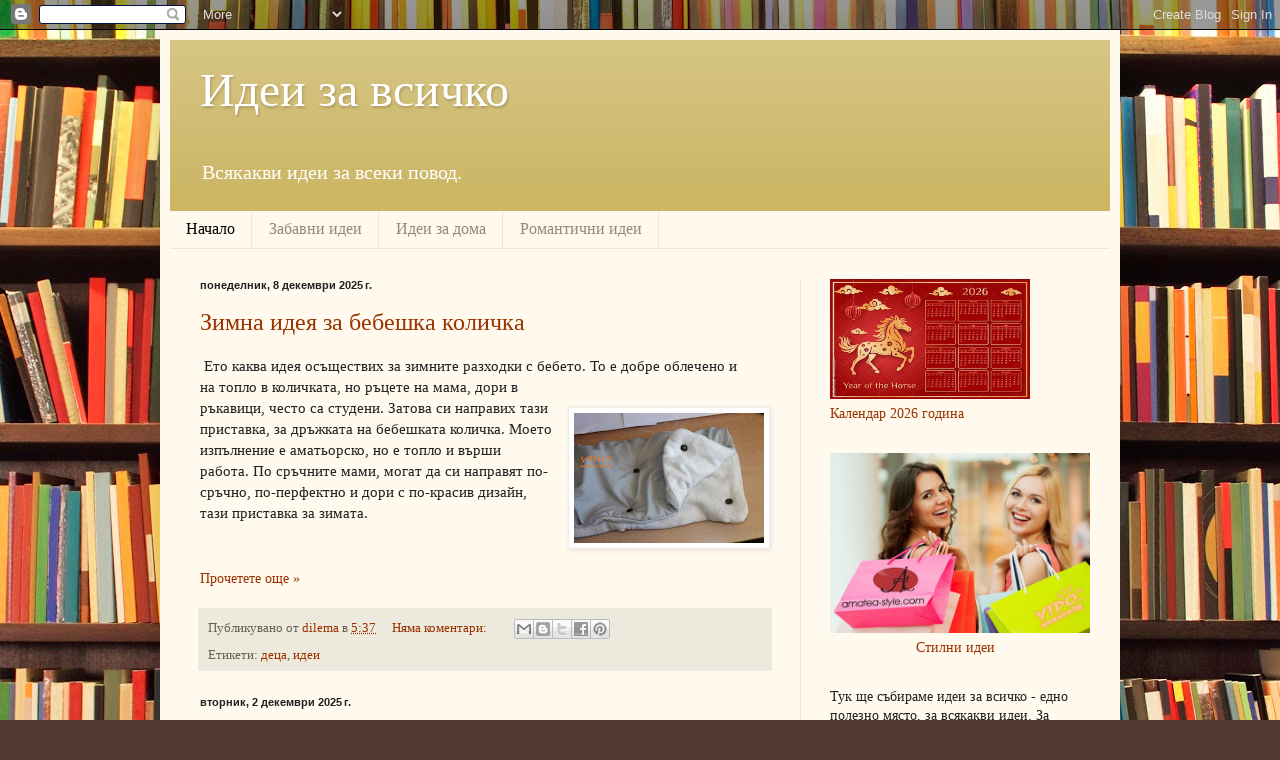

--- FILE ---
content_type: text/html; charset=UTF-8
request_url: https://ideiza.blogspot.com/
body_size: 16916
content:
<!DOCTYPE html>
<html class='v2' dir='ltr' lang='bg'>
<head>
<link href='https://www.blogger.com/static/v1/widgets/335934321-css_bundle_v2.css' rel='stylesheet' type='text/css'/>
<meta content='width=1100' name='viewport'/>
<meta content='text/html; charset=UTF-8' http-equiv='Content-Type'/>
<meta content='blogger' name='generator'/>
<link href='https://ideiza.blogspot.com/favicon.ico' rel='icon' type='image/x-icon'/>
<link href='https://ideiza.blogspot.com/' rel='canonical'/>
<link rel="alternate" type="application/atom+xml" title="Идеи за всичко - Atom" href="https://ideiza.blogspot.com/feeds/posts/default" />
<link rel="alternate" type="application/rss+xml" title="Идеи за всичко - RSS" href="https://ideiza.blogspot.com/feeds/posts/default?alt=rss" />
<link rel="service.post" type="application/atom+xml" title="Идеи за всичко - Atom" href="https://www.blogger.com/feeds/7449867839573063518/posts/default" />
<link rel="me" href="https://www.blogger.com/profile/14939111608612773914" />
<!--Can't find substitution for tag [blog.ieCssRetrofitLinks]-->
<meta content='Идеи за дома, градината, децата, рециклиране, готвене и много още' name='description'/>
<meta content='https://ideiza.blogspot.com/' property='og:url'/>
<meta content='Идеи за всичко' property='og:title'/>
<meta content='Идеи за дома, градината, децата, рециклиране, готвене и много още' property='og:description'/>
<title>Идеи за всичко</title>
<style id='page-skin-1' type='text/css'><!--
/*
-----------------------------------------------
Blogger Template Style
Name:     Simple
Designer: Blogger
URL:      www.blogger.com
----------------------------------------------- */
/* Content
----------------------------------------------- */
body {
font: normal normal 14px Georgia, Utopia, 'Palatino Linotype', Palatino, serif;
color: #222222;
background: #513831 url(//themes.googleusercontent.com/image?id=1KH22PlFqsiVYxboQNAoJjYmRbw5M4REHmdJbHT5M2x9zVMGrCqwSjZvaQW_A10KPc6Il) repeat scroll top center /* Credit: luoman (http://www.istockphoto.com/googleimages.php?id=11394138&amp;platform=blogger) */;
padding: 0 40px 40px 40px;
}
html body .region-inner {
min-width: 0;
max-width: 100%;
width: auto;
}
h2 {
font-size: 22px;
}
a:link {
text-decoration:none;
color: #993300;
}
a:visited {
text-decoration:none;
color: #888888;
}
a:hover {
text-decoration:underline;
color: #ff1900;
}
.body-fauxcolumn-outer .fauxcolumn-inner {
background: transparent none repeat scroll top left;
_background-image: none;
}
.body-fauxcolumn-outer .cap-top {
position: absolute;
z-index: 1;
height: 400px;
width: 100%;
}
.body-fauxcolumn-outer .cap-top .cap-left {
width: 100%;
background: transparent none repeat-x scroll top left;
_background-image: none;
}
.content-outer {
-moz-box-shadow: 0 0 40px rgba(0, 0, 0, .15);
-webkit-box-shadow: 0 0 5px rgba(0, 0, 0, .15);
-goog-ms-box-shadow: 0 0 10px #333333;
box-shadow: 0 0 40px rgba(0, 0, 0, .15);
margin-bottom: 1px;
}
.content-inner {
padding: 10px 10px;
}
.content-inner {
background-color: #fff9ee;
}
/* Header
----------------------------------------------- */
.header-outer {
background: #ccb666 url(//www.blogblog.com/1kt/simple/gradients_light.png) repeat-x scroll 0 -400px;
_background-image: none;
}
.Header h1 {
font: normal normal 48px Georgia, Utopia, 'Palatino Linotype', Palatino, serif;
color: #ffffff;
text-shadow: 1px 2px 3px rgba(0, 0, 0, .2);
}
.Header h1 a {
color: #ffffff;
}
.Header .description {
font-size: 140%;
color: #ffffff;
}
.header-inner .Header .titlewrapper {
padding: 22px 30px;
}
.header-inner .Header .descriptionwrapper {
padding: 0 30px;
}
/* Tabs
----------------------------------------------- */
.tabs-inner .section:first-child {
border-top: 0 solid #eee5dd;
}
.tabs-inner .section:first-child ul {
margin-top: -0;
border-top: 0 solid #eee5dd;
border-left: 0 solid #eee5dd;
border-right: 0 solid #eee5dd;
}
.tabs-inner .widget ul {
background: #fff9ee none repeat-x scroll 0 -800px;
_background-image: none;
border-bottom: 1px solid #eee5dd;
margin-top: 0;
margin-left: -30px;
margin-right: -30px;
}
.tabs-inner .widget li a {
display: inline-block;
padding: .6em 1em;
font: normal normal 16px Georgia, Utopia, 'Palatino Linotype', Palatino, serif;
color: #998877;
border-left: 1px solid #fff9ee;
border-right: 1px solid #eee5dd;
}
.tabs-inner .widget li:first-child a {
border-left: none;
}
.tabs-inner .widget li.selected a, .tabs-inner .widget li a:hover {
color: #000000;
background-color: #fff9ee;
text-decoration: none;
}
/* Columns
----------------------------------------------- */
.main-outer {
border-top: 0 solid #eee5dd;
}
.fauxcolumn-left-outer .fauxcolumn-inner {
border-right: 1px solid #eee5dd;
}
.fauxcolumn-right-outer .fauxcolumn-inner {
border-left: 1px solid #eee5dd;
}
/* Headings
----------------------------------------------- */
div.widget > h2,
div.widget h2.title {
margin: 0 0 1em 0;
font: normal bold 12px Georgia, Utopia, 'Palatino Linotype', Palatino, serif;
color: #000000;
}
/* Widgets
----------------------------------------------- */
.widget .zippy {
color: #999999;
text-shadow: 2px 2px 1px rgba(0, 0, 0, .1);
}
.widget .popular-posts ul {
list-style: none;
}
/* Posts
----------------------------------------------- */
h2.date-header {
font: normal bold 11px Arial, Tahoma, Helvetica, FreeSans, sans-serif;
}
.date-header span {
background-color: transparent;
color: #222222;
padding: inherit;
letter-spacing: inherit;
margin: inherit;
}
.main-inner {
padding-top: 30px;
padding-bottom: 30px;
}
.main-inner .column-center-inner {
padding: 0 15px;
}
.main-inner .column-center-inner .section {
margin: 0 15px;
}
.post {
margin: 0 0 25px 0;
}
h3.post-title, .comments h4 {
font: normal normal 24px Georgia, Utopia, 'Palatino Linotype', Palatino, serif;
margin: .75em 0 0;
}
.post-body {
font-size: 110%;
line-height: 1.4;
position: relative;
}
.post-body img, .post-body .tr-caption-container, .Profile img, .Image img,
.BlogList .item-thumbnail img {
padding: 2px;
background: #ffffff;
border: 1px solid #eeeeee;
-moz-box-shadow: 1px 1px 5px rgba(0, 0, 0, .1);
-webkit-box-shadow: 1px 1px 5px rgba(0, 0, 0, .1);
box-shadow: 1px 1px 5px rgba(0, 0, 0, .1);
}
.post-body img, .post-body .tr-caption-container {
padding: 5px;
}
.post-body .tr-caption-container {
color: #222222;
}
.post-body .tr-caption-container img {
padding: 0;
background: transparent;
border: none;
-moz-box-shadow: 0 0 0 rgba(0, 0, 0, .1);
-webkit-box-shadow: 0 0 0 rgba(0, 0, 0, .1);
box-shadow: 0 0 0 rgba(0, 0, 0, .1);
}
.post-header {
margin: 0 0 1.5em;
line-height: 1.6;
font-size: 90%;
}
.post-footer {
margin: 20px -2px 0;
padding: 5px 10px;
color: #666555;
background-color: #eee9dd;
border-bottom: 1px solid #eeeeee;
line-height: 1.6;
font-size: 90%;
}
#comments .comment-author {
padding-top: 1.5em;
border-top: 1px solid #eee5dd;
background-position: 0 1.5em;
}
#comments .comment-author:first-child {
padding-top: 0;
border-top: none;
}
.avatar-image-container {
margin: .2em 0 0;
}
#comments .avatar-image-container img {
border: 1px solid #eeeeee;
}
/* Comments
----------------------------------------------- */
.comments .comments-content .icon.blog-author {
background-repeat: no-repeat;
background-image: url([data-uri]);
}
.comments .comments-content .loadmore a {
border-top: 1px solid #999999;
border-bottom: 1px solid #999999;
}
.comments .comment-thread.inline-thread {
background-color: #eee9dd;
}
.comments .continue {
border-top: 2px solid #999999;
}
/* Accents
---------------------------------------------- */
.section-columns td.columns-cell {
border-left: 1px solid #eee5dd;
}
.blog-pager {
background: transparent none no-repeat scroll top center;
}
.blog-pager-older-link, .home-link,
.blog-pager-newer-link {
background-color: #fff9ee;
padding: 5px;
}
.footer-outer {
border-top: 0 dashed #bbbbbb;
}
/* Mobile
----------------------------------------------- */
body.mobile  {
background-size: auto;
}
.mobile .body-fauxcolumn-outer {
background: transparent none repeat scroll top left;
}
.mobile .body-fauxcolumn-outer .cap-top {
background-size: 100% auto;
}
.mobile .content-outer {
-webkit-box-shadow: 0 0 3px rgba(0, 0, 0, .15);
box-shadow: 0 0 3px rgba(0, 0, 0, .15);
}
.mobile .tabs-inner .widget ul {
margin-left: 0;
margin-right: 0;
}
.mobile .post {
margin: 0;
}
.mobile .main-inner .column-center-inner .section {
margin: 0;
}
.mobile .date-header span {
padding: 0.1em 10px;
margin: 0 -10px;
}
.mobile h3.post-title {
margin: 0;
}
.mobile .blog-pager {
background: transparent none no-repeat scroll top center;
}
.mobile .footer-outer {
border-top: none;
}
.mobile .main-inner, .mobile .footer-inner {
background-color: #fff9ee;
}
.mobile-index-contents {
color: #222222;
}
.mobile-link-button {
background-color: #993300;
}
.mobile-link-button a:link, .mobile-link-button a:visited {
color: #ffffff;
}
.mobile .tabs-inner .section:first-child {
border-top: none;
}
.mobile .tabs-inner .PageList .widget-content {
background-color: #fff9ee;
color: #000000;
border-top: 1px solid #eee5dd;
border-bottom: 1px solid #eee5dd;
}
.mobile .tabs-inner .PageList .widget-content .pagelist-arrow {
border-left: 1px solid #eee5dd;
}

--></style>
<style id='template-skin-1' type='text/css'><!--
body {
min-width: 960px;
}
.content-outer, .content-fauxcolumn-outer, .region-inner {
min-width: 960px;
max-width: 960px;
_width: 960px;
}
.main-inner .columns {
padding-left: 0px;
padding-right: 310px;
}
.main-inner .fauxcolumn-center-outer {
left: 0px;
right: 310px;
/* IE6 does not respect left and right together */
_width: expression(this.parentNode.offsetWidth -
parseInt("0px") -
parseInt("310px") + 'px');
}
.main-inner .fauxcolumn-left-outer {
width: 0px;
}
.main-inner .fauxcolumn-right-outer {
width: 310px;
}
.main-inner .column-left-outer {
width: 0px;
right: 100%;
margin-left: -0px;
}
.main-inner .column-right-outer {
width: 310px;
margin-right: -310px;
}
#layout {
min-width: 0;
}
#layout .content-outer {
min-width: 0;
width: 800px;
}
#layout .region-inner {
min-width: 0;
width: auto;
}
body#layout div.add_widget {
padding: 8px;
}
body#layout div.add_widget a {
margin-left: 32px;
}
--></style>
<style>
    body {background-image:url(\/\/themes.googleusercontent.com\/image?id=1KH22PlFqsiVYxboQNAoJjYmRbw5M4REHmdJbHT5M2x9zVMGrCqwSjZvaQW_A10KPc6Il);}
    
@media (max-width: 200px) { body {background-image:url(\/\/themes.googleusercontent.com\/image?id=1KH22PlFqsiVYxboQNAoJjYmRbw5M4REHmdJbHT5M2x9zVMGrCqwSjZvaQW_A10KPc6Il&options=w200);}}
@media (max-width: 400px) and (min-width: 201px) { body {background-image:url(\/\/themes.googleusercontent.com\/image?id=1KH22PlFqsiVYxboQNAoJjYmRbw5M4REHmdJbHT5M2x9zVMGrCqwSjZvaQW_A10KPc6Il&options=w400);}}
@media (max-width: 800px) and (min-width: 401px) { body {background-image:url(\/\/themes.googleusercontent.com\/image?id=1KH22PlFqsiVYxboQNAoJjYmRbw5M4REHmdJbHT5M2x9zVMGrCqwSjZvaQW_A10KPc6Il&options=w800);}}
@media (max-width: 1200px) and (min-width: 801px) { body {background-image:url(\/\/themes.googleusercontent.com\/image?id=1KH22PlFqsiVYxboQNAoJjYmRbw5M4REHmdJbHT5M2x9zVMGrCqwSjZvaQW_A10KPc6Il&options=w1200);}}
/* Last tag covers anything over one higher than the previous max-size cap. */
@media (min-width: 1201px) { body {background-image:url(\/\/themes.googleusercontent.com\/image?id=1KH22PlFqsiVYxboQNAoJjYmRbw5M4REHmdJbHT5M2x9zVMGrCqwSjZvaQW_A10KPc6Il&options=w1600);}}
  </style>
<link href='https://www.blogger.com/dyn-css/authorization.css?targetBlogID=7449867839573063518&amp;zx=0befb5ac-3d39-4527-827c-584718e6d603' media='none' onload='if(media!=&#39;all&#39;)media=&#39;all&#39;' rel='stylesheet'/><noscript><link href='https://www.blogger.com/dyn-css/authorization.css?targetBlogID=7449867839573063518&amp;zx=0befb5ac-3d39-4527-827c-584718e6d603' rel='stylesheet'/></noscript>
<meta name='google-adsense-platform-account' content='ca-host-pub-1556223355139109'/>
<meta name='google-adsense-platform-domain' content='blogspot.com'/>

<script async src="https://pagead2.googlesyndication.com/pagead/js/adsbygoogle.js?client=ca-pub-5010025424865635&host=ca-host-pub-1556223355139109" crossorigin="anonymous"></script>

<!-- data-ad-client=ca-pub-5010025424865635 -->

</head>
<body class='loading variant-literate'>
<div class='navbar section' id='navbar' name='Навигационна лента'><div class='widget Navbar' data-version='1' id='Navbar1'><script type="text/javascript">
    function setAttributeOnload(object, attribute, val) {
      if(window.addEventListener) {
        window.addEventListener('load',
          function(){ object[attribute] = val; }, false);
      } else {
        window.attachEvent('onload', function(){ object[attribute] = val; });
      }
    }
  </script>
<div id="navbar-iframe-container"></div>
<script type="text/javascript" src="https://apis.google.com/js/platform.js"></script>
<script type="text/javascript">
      gapi.load("gapi.iframes:gapi.iframes.style.bubble", function() {
        if (gapi.iframes && gapi.iframes.getContext) {
          gapi.iframes.getContext().openChild({
              url: 'https://www.blogger.com/navbar/7449867839573063518?origin\x3dhttps://ideiza.blogspot.com',
              where: document.getElementById("navbar-iframe-container"),
              id: "navbar-iframe"
          });
        }
      });
    </script><script type="text/javascript">
(function() {
var script = document.createElement('script');
script.type = 'text/javascript';
script.src = '//pagead2.googlesyndication.com/pagead/js/google_top_exp.js';
var head = document.getElementsByTagName('head')[0];
if (head) {
head.appendChild(script);
}})();
</script>
</div></div>
<div itemscope='itemscope' itemtype='http://schema.org/Blog' style='display: none;'>
<meta content='Идеи за всичко' itemprop='name'/>
<meta content='Идеи за дома, градината, децата, рециклиране, готвене и много още' itemprop='description'/>
</div>
<div class='body-fauxcolumns'>
<div class='fauxcolumn-outer body-fauxcolumn-outer'>
<div class='cap-top'>
<div class='cap-left'></div>
<div class='cap-right'></div>
</div>
<div class='fauxborder-left'>
<div class='fauxborder-right'></div>
<div class='fauxcolumn-inner'>
</div>
</div>
<div class='cap-bottom'>
<div class='cap-left'></div>
<div class='cap-right'></div>
</div>
</div>
</div>
<div class='content'>
<div class='content-fauxcolumns'>
<div class='fauxcolumn-outer content-fauxcolumn-outer'>
<div class='cap-top'>
<div class='cap-left'></div>
<div class='cap-right'></div>
</div>
<div class='fauxborder-left'>
<div class='fauxborder-right'></div>
<div class='fauxcolumn-inner'>
</div>
</div>
<div class='cap-bottom'>
<div class='cap-left'></div>
<div class='cap-right'></div>
</div>
</div>
</div>
<div class='content-outer'>
<div class='content-cap-top cap-top'>
<div class='cap-left'></div>
<div class='cap-right'></div>
</div>
<div class='fauxborder-left content-fauxborder-left'>
<div class='fauxborder-right content-fauxborder-right'></div>
<div class='content-inner'>
<header>
<div class='header-outer'>
<div class='header-cap-top cap-top'>
<div class='cap-left'></div>
<div class='cap-right'></div>
</div>
<div class='fauxborder-left header-fauxborder-left'>
<div class='fauxborder-right header-fauxborder-right'></div>
<div class='region-inner header-inner'>
<div class='header section' id='header' name='Заглавка'><div class='widget Header' data-version='1' id='Header1'>
<div id='header-inner'>
<div class='titlewrapper'>
<h1 class='title'>
Идеи за всичко
</h1>
</div>
<div class='descriptionwrapper'>
<p class='description'><span>Всякакви идеи за всеки повод.</span></p>
</div>
</div>
</div></div>
</div>
</div>
<div class='header-cap-bottom cap-bottom'>
<div class='cap-left'></div>
<div class='cap-right'></div>
</div>
</div>
</header>
<div class='tabs-outer'>
<div class='tabs-cap-top cap-top'>
<div class='cap-left'></div>
<div class='cap-right'></div>
</div>
<div class='fauxborder-left tabs-fauxborder-left'>
<div class='fauxborder-right tabs-fauxborder-right'></div>
<div class='region-inner tabs-inner'>
<div class='tabs section' id='crosscol' name='Всички колони'><div class='widget PageList' data-version='1' id='PageList1'>
<h2>Страници</h2>
<div class='widget-content'>
<ul>
<li class='selected'>
<a href='https://ideiza.blogspot.com/'>Начало</a>
</li>
<li>
<a href='https://ideiza.blogspot.com/p/blog-page_21.html'>Забавни идеи</a>
</li>
<li>
<a href='http://ideiza.blogspot.com/search/label/%D0%B8%D0%B4%D0%B5%D0%B8%20%D0%B7%D0%B0%20%D0%B4%D0%BE%D0%BC%D0%B0'>Идеи за дома</a>
</li>
<li>
<a href='http://ideiza.blogspot.bg/search/label/%D1%80%D0%BE%D0%BC%D0%B0%D0%BD%D1%82%D0%B8%D0%BA%D0%B0'>Романтични идеи</a>
</li>
</ul>
<div class='clear'></div>
</div>
</div></div>
<div class='tabs no-items section' id='crosscol-overflow' name='Cross-Column 2'></div>
</div>
</div>
<div class='tabs-cap-bottom cap-bottom'>
<div class='cap-left'></div>
<div class='cap-right'></div>
</div>
</div>
<div class='main-outer'>
<div class='main-cap-top cap-top'>
<div class='cap-left'></div>
<div class='cap-right'></div>
</div>
<div class='fauxborder-left main-fauxborder-left'>
<div class='fauxborder-right main-fauxborder-right'></div>
<div class='region-inner main-inner'>
<div class='columns fauxcolumns'>
<div class='fauxcolumn-outer fauxcolumn-center-outer'>
<div class='cap-top'>
<div class='cap-left'></div>
<div class='cap-right'></div>
</div>
<div class='fauxborder-left'>
<div class='fauxborder-right'></div>
<div class='fauxcolumn-inner'>
</div>
</div>
<div class='cap-bottom'>
<div class='cap-left'></div>
<div class='cap-right'></div>
</div>
</div>
<div class='fauxcolumn-outer fauxcolumn-left-outer'>
<div class='cap-top'>
<div class='cap-left'></div>
<div class='cap-right'></div>
</div>
<div class='fauxborder-left'>
<div class='fauxborder-right'></div>
<div class='fauxcolumn-inner'>
</div>
</div>
<div class='cap-bottom'>
<div class='cap-left'></div>
<div class='cap-right'></div>
</div>
</div>
<div class='fauxcolumn-outer fauxcolumn-right-outer'>
<div class='cap-top'>
<div class='cap-left'></div>
<div class='cap-right'></div>
</div>
<div class='fauxborder-left'>
<div class='fauxborder-right'></div>
<div class='fauxcolumn-inner'>
</div>
</div>
<div class='cap-bottom'>
<div class='cap-left'></div>
<div class='cap-right'></div>
</div>
</div>
<!-- corrects IE6 width calculation -->
<div class='columns-inner'>
<div class='column-center-outer'>
<div class='column-center-inner'>
<div class='main section' id='main' name='Основен'><div class='widget Blog' data-version='1' id='Blog1'>
<div class='blog-posts hfeed'>

          <div class="date-outer">
        
<h2 class='date-header'><span>понеделник, 8 декември 2025&#8239;г.</span></h2>

          <div class="date-posts">
        
<div class='post-outer'>
<div class='post hentry uncustomized-post-template' itemprop='blogPost' itemscope='itemscope' itemtype='http://schema.org/BlogPosting'>
<meta content='https://blogger.googleusercontent.com/img/b/R29vZ2xl/AVvXsEgzqFjk1sYjWwIiAMGPD9P-GPO78-ttGuQN1puywZKEjeEysTsG5wmwlE3E9XuUwizWMnhdgBqg4x6gdJM9NCySCNaWW81mriIu5_-ALA2CNnN29y0DsdUTGl-tXqKzQ3nTS4OZDuYIjOvRmyjmZZ31ojVgm2-kAKG_Wvxlrh_Cp9B1PmXhjGH9IYIftkJ5/w190-h130/zimabebe-kolichka.JPG' itemprop='image_url'/>
<meta content='7449867839573063518' itemprop='blogId'/>
<meta content='7269325100485156944' itemprop='postId'/>
<a name='7269325100485156944'></a>
<h3 class='post-title entry-title' itemprop='name'>
<a href='https://ideiza.blogspot.com/2025/12/blog-post_8.html'>Зимна идея за бебешка количка</a>
</h3>
<div class='post-header'>
<div class='post-header-line-1'></div>
</div>
<div class='post-body entry-content' id='post-body-7269325100485156944' itemprop='articleBody'>
<div class="separator"><p style="clear: right; float: right; margin-bottom: 1em; margin-left: 1em;"></p><div class="separator" style="clear: right; float: right; margin-bottom: 1em; margin-left: 1em; text-align: center;"><br><img border="0" data-original-height="440" data-original-width="641" height="130" src="https://blogger.googleusercontent.com/img/b/R29vZ2xl/AVvXsEgzqFjk1sYjWwIiAMGPD9P-GPO78-ttGuQN1puywZKEjeEysTsG5wmwlE3E9XuUwizWMnhdgBqg4x6gdJM9NCySCNaWW81mriIu5_-ALA2CNnN29y0DsdUTGl-tXqKzQ3nTS4OZDuYIjOvRmyjmZZ31ojVgm2-kAKG_Wvxlrh_Cp9B1PmXhjGH9IYIftkJ5/w190-h130/zimabebe-kolichka.JPG" width="190"></div>&#160;Ето каква идея осъществих за зимните разходки с бебето. То е добре облечено и на топло в количката, но ръцете на мама, дори в ръкавици, често са студени. Затова си направих тази приставка, за дръжката на бебешката количка. Моето изпълнение е аматьорско, но е топло и върши работа. По сръчните мами, могат да си направят по-сръчно, по-перфектно и дори с по-красив дизайн, тази приставка за зимата.<span></span></div>
<div style='clear: both;'></div>
</div>
<div class='jump-link'>
<a href='https://ideiza.blogspot.com/2025/12/blog-post_8.html#more' title='Зимна идея за бебешка количка'>Прочетете още &#187;</a>
</div>
<div class='post-footer'>
<div class='post-footer-line post-footer-line-1'>
<span class='post-author vcard'>
Публикувано от
<span class='fn' itemprop='author' itemscope='itemscope' itemtype='http://schema.org/Person'>
<meta content='https://www.blogger.com/profile/14939111608612773914' itemprop='url'/>
<a class='g-profile' href='https://www.blogger.com/profile/14939111608612773914' rel='author' title='author profile'>
<span itemprop='name'>dilema</span>
</a>
</span>
</span>
<span class='post-timestamp'>
в
<meta content='https://ideiza.blogspot.com/2025/12/blog-post_8.html' itemprop='url'/>
<a class='timestamp-link' href='https://ideiza.blogspot.com/2025/12/blog-post_8.html' rel='bookmark' title='permanent link'><abbr class='published' itemprop='datePublished' title='2025-12-08T05:37:00-08:00'>5:37</abbr></a>
</span>
<span class='post-comment-link'>
<a class='comment-link' href='https://ideiza.blogspot.com/2025/12/blog-post_8.html#comment-form' onclick=''>
Няма коментари:
  </a>
</span>
<span class='post-icons'>
<span class='item-control blog-admin pid-438884488'>
<a href='https://www.blogger.com/post-edit.g?blogID=7449867839573063518&postID=7269325100485156944&from=pencil' title='Редактиране на публикацията'>
<img alt='' class='icon-action' height='18' src='https://resources.blogblog.com/img/icon18_edit_allbkg.gif' width='18'/>
</a>
</span>
</span>
<div class='post-share-buttons goog-inline-block'>
<a class='goog-inline-block share-button sb-email' href='https://www.blogger.com/share-post.g?blogID=7449867839573063518&postID=7269325100485156944&target=email' target='_blank' title='Изпращане по имейл'><span class='share-button-link-text'>Изпращане по имейл</span></a><a class='goog-inline-block share-button sb-blog' href='https://www.blogger.com/share-post.g?blogID=7449867839573063518&postID=7269325100485156944&target=blog' onclick='window.open(this.href, "_blank", "height=270,width=475"); return false;' target='_blank' title='Публикувайте в блога си!'><span class='share-button-link-text'>Публикувайте в блога си!</span></a><a class='goog-inline-block share-button sb-twitter' href='https://www.blogger.com/share-post.g?blogID=7449867839573063518&postID=7269325100485156944&target=twitter' target='_blank' title='Споделяне в X'><span class='share-button-link-text'>Споделяне в X</span></a><a class='goog-inline-block share-button sb-facebook' href='https://www.blogger.com/share-post.g?blogID=7449867839573063518&postID=7269325100485156944&target=facebook' onclick='window.open(this.href, "_blank", "height=430,width=640"); return false;' target='_blank' title='Споделяне във Facebook'><span class='share-button-link-text'>Споделяне във Facebook</span></a><a class='goog-inline-block share-button sb-pinterest' href='https://www.blogger.com/share-post.g?blogID=7449867839573063518&postID=7269325100485156944&target=pinterest' target='_blank' title='Споделяне в Pinterest'><span class='share-button-link-text'>Споделяне в Pinterest</span></a>
</div>
</div>
<div class='post-footer-line post-footer-line-2'>
<span class='post-labels'>
Етикети:
<a href='https://ideiza.blogspot.com/search/label/%D0%B4%D0%B5%D1%86%D0%B0' rel='tag'>деца</a>,
<a href='https://ideiza.blogspot.com/search/label/%D0%B8%D0%B4%D0%B5%D0%B8' rel='tag'>идеи</a>
</span>
</div>
<div class='post-footer-line post-footer-line-3'>
<span class='post-location'>
</span>
</div>
</div>
</div>
</div>

          </div></div>
        

          <div class="date-outer">
        
<h2 class='date-header'><span>вторник, 2 декември 2025&#8239;г.</span></h2>

          <div class="date-posts">
        
<div class='post-outer'>
<div class='post hentry uncustomized-post-template' itemprop='blogPost' itemscope='itemscope' itemtype='http://schema.org/BlogPosting'>
<meta content='https://blogger.googleusercontent.com/img/b/R29vZ2xl/AVvXsEilB5a12WeCP7cFHzv_WVHDiEAfBoU4FycmajR4j-x6Cge4wTckP1ZmuWQKfY1Q1xOD1B2rbLOH0PKELnSm-eymQ_SQcJBaGhkiNgxNAnfOiWf-Q3xoXz14R06vdew6FYVsBIbcfds6vL4loRBEh_09xt3waDpIkpJZcUQjQKZFYQVfvv3iWNhQgPGQvaAp/w180-h261/%D0%B8%D0%B7%D1%82%D0%B5%D0%B3%D0%BB%D0%B5%D0%BD%20%D1%84%D0%B0%D0%B9%D0%BB%20(2).png' itemprop='image_url'/>
<meta content='7449867839573063518' itemprop='blogId'/>
<meta content='594547434066292297' itemprop='postId'/>
<a name='594547434066292297'></a>
<h3 class='post-title entry-title' itemprop='name'>
<a href='https://ideiza.blogspot.com/2025/12/blog-post.html'>Идеи за плетиво с кончета</a>
</h3>
<div class='post-header'>
<div class='post-header-line-1'></div>
</div>
<div class='post-body entry-content' id='post-body-594547434066292297' itemprop='articleBody'>
<p>&#160;Събрах за вас идеи за плетиво с кончета. Подходящо е за всички, които обичат коне, както и за тематични подаръци в годината на Коня.</p><div class="separator" style="clear: both; text-align: center;"><a href="https://blogger.googleusercontent.com/img/b/R29vZ2xl/AVvXsEilB5a12WeCP7cFHzv_WVHDiEAfBoU4FycmajR4j-x6Cge4wTckP1ZmuWQKfY1Q1xOD1B2rbLOH0PKELnSm-eymQ_SQcJBaGhkiNgxNAnfOiWf-Q3xoXz14R06vdew6FYVsBIbcfds6vL4loRBEh_09xt3waDpIkpJZcUQjQKZFYQVfvv3iWNhQgPGQvaAp/s2048/%D0%B8%D0%B7%D1%82%D0%B5%D0%B3%D0%BB%D0%B5%D0%BD%20%D1%84%D0%B0%D0%B9%D0%BB%20(2).png" style="margin-left: 1em; margin-right: 1em;"><img border="0" data-original-height="2048" data-original-width="1152" height="261" src="https://blogger.googleusercontent.com/img/b/R29vZ2xl/AVvXsEilB5a12WeCP7cFHzv_WVHDiEAfBoU4FycmajR4j-x6Cge4wTckP1ZmuWQKfY1Q1xOD1B2rbLOH0PKELnSm-eymQ_SQcJBaGhkiNgxNAnfOiWf-Q3xoXz14R06vdew6FYVsBIbcfds6vL4loRBEh_09xt3waDpIkpJZcUQjQKZFYQVfvv3iWNhQgPGQvaAp/w180-h261/%D0%B8%D0%B7%D1%82%D0%B5%D0%B3%D0%BB%D0%B5%D0%BD%20%D1%84%D0%B0%D0%B9%D0%BB%20(2).png" width="180"></a></div><br><p></p><p><span></span></p>
<div style='clear: both;'></div>
</div>
<div class='jump-link'>
<a href='https://ideiza.blogspot.com/2025/12/blog-post.html#more' title='Идеи за плетиво с кончета'>Прочетете още &#187;</a>
</div>
<div class='post-footer'>
<div class='post-footer-line post-footer-line-1'>
<span class='post-author vcard'>
Публикувано от
<span class='fn' itemprop='author' itemscope='itemscope' itemtype='http://schema.org/Person'>
<meta content='https://www.blogger.com/profile/14939111608612773914' itemprop='url'/>
<a class='g-profile' href='https://www.blogger.com/profile/14939111608612773914' rel='author' title='author profile'>
<span itemprop='name'>dilema</span>
</a>
</span>
</span>
<span class='post-timestamp'>
в
<meta content='https://ideiza.blogspot.com/2025/12/blog-post.html' itemprop='url'/>
<a class='timestamp-link' href='https://ideiza.blogspot.com/2025/12/blog-post.html' rel='bookmark' title='permanent link'><abbr class='published' itemprop='datePublished' title='2025-12-02T00:07:00-08:00'>0:07</abbr></a>
</span>
<span class='post-comment-link'>
<a class='comment-link' href='https://ideiza.blogspot.com/2025/12/blog-post.html#comment-form' onclick=''>
Няма коментари:
  </a>
</span>
<span class='post-icons'>
<span class='item-control blog-admin pid-438884488'>
<a href='https://www.blogger.com/post-edit.g?blogID=7449867839573063518&postID=594547434066292297&from=pencil' title='Редактиране на публикацията'>
<img alt='' class='icon-action' height='18' src='https://resources.blogblog.com/img/icon18_edit_allbkg.gif' width='18'/>
</a>
</span>
</span>
<div class='post-share-buttons goog-inline-block'>
<a class='goog-inline-block share-button sb-email' href='https://www.blogger.com/share-post.g?blogID=7449867839573063518&postID=594547434066292297&target=email' target='_blank' title='Изпращане по имейл'><span class='share-button-link-text'>Изпращане по имейл</span></a><a class='goog-inline-block share-button sb-blog' href='https://www.blogger.com/share-post.g?blogID=7449867839573063518&postID=594547434066292297&target=blog' onclick='window.open(this.href, "_blank", "height=270,width=475"); return false;' target='_blank' title='Публикувайте в блога си!'><span class='share-button-link-text'>Публикувайте в блога си!</span></a><a class='goog-inline-block share-button sb-twitter' href='https://www.blogger.com/share-post.g?blogID=7449867839573063518&postID=594547434066292297&target=twitter' target='_blank' title='Споделяне в X'><span class='share-button-link-text'>Споделяне в X</span></a><a class='goog-inline-block share-button sb-facebook' href='https://www.blogger.com/share-post.g?blogID=7449867839573063518&postID=594547434066292297&target=facebook' onclick='window.open(this.href, "_blank", "height=430,width=640"); return false;' target='_blank' title='Споделяне във Facebook'><span class='share-button-link-text'>Споделяне във Facebook</span></a><a class='goog-inline-block share-button sb-pinterest' href='https://www.blogger.com/share-post.g?blogID=7449867839573063518&postID=594547434066292297&target=pinterest' target='_blank' title='Споделяне в Pinterest'><span class='share-button-link-text'>Споделяне в Pinterest</span></a>
</div>
</div>
<div class='post-footer-line post-footer-line-2'>
<span class='post-labels'>
Етикети:
<a href='https://ideiza.blogspot.com/search/label/%D0%BF%D0%BB%D0%B5%D1%82%D0%B8%D0%B2%D0%BE' rel='tag'>плетиво</a>,
<a href='https://ideiza.blogspot.com/search/label/%D0%BF%D0%BE%D0%B4%D0%B0%D1%80%D1%8A%D1%86%D0%B8' rel='tag'>подаръци</a>,
<a href='https://ideiza.blogspot.com/search/label/%D1%85%D0%BE%D0%B1%D0%B8' rel='tag'>хоби</a>
</span>
</div>
<div class='post-footer-line post-footer-line-3'>
<span class='post-location'>
</span>
</div>
</div>
</div>
</div>

          </div></div>
        

          <div class="date-outer">
        
<h2 class='date-header'><span>събота, 22 ноември 2025&#8239;г.</span></h2>

          <div class="date-posts">
        
<div class='post-outer'>
<div class='post hentry uncustomized-post-template' itemprop='blogPost' itemscope='itemscope' itemtype='http://schema.org/BlogPosting'>
<meta content='https://blogger.googleusercontent.com/img/b/R29vZ2xl/AVvXsEhZmnRNdkla7wh3sxwQnyabHFXGFIAH_mZhGai2bfR1ob0VPb3zIu-XbH0XIEXkEah6V2W0muZq850z0oDhFEuJFAiVQp6bxwU2rSR3LEKeYew_rNrDCO4FlozHoDwd31d9CwdZvYOpa5lh8RGPZtayuGJjddOalZ8xqx1Z4ZFJ-T6nZz-uwkaWSzPNqckm/s320/straw-horse-knitting-technique.jpg' itemprop='image_url'/>
<meta content='7449867839573063518' itemprop='blogId'/>
<meta content='1193556827896378217' itemprop='postId'/>
<a name='1193556827896378217'></a>
<h3 class='post-title entry-title' itemprop='name'>
<a href='https://ideiza.blogspot.com/2025/11/blog-post.html'>Схеми за плетене на кон от слама</a>
</h3>
<div class='post-header'>
<div class='post-header-line-1'></div>
</div>
<div class='post-body entry-content' id='post-body-1193556827896378217' itemprop='articleBody'>
<h2><span style="font-size: medium;"><b>&#160;Схеми за техниката плетене на кон от слама</b></span></h2><p>Събрах колекция от Схеми за плетене на кон от слама. Освен от сламки, за тази техника може да се използват и други материали, тръбички направени от хартия, царевична шума, канап или подходяща прежда, рециклирани материали от пластмаса, панделки, кожени ремъци и други.</p><div class="separator" style="clear: both; text-align: center;"><a href="https://blogger.googleusercontent.com/img/b/R29vZ2xl/AVvXsEhZmnRNdkla7wh3sxwQnyabHFXGFIAH_mZhGai2bfR1ob0VPb3zIu-XbH0XIEXkEah6V2W0muZq850z0oDhFEuJFAiVQp6bxwU2rSR3LEKeYew_rNrDCO4FlozHoDwd31d9CwdZvYOpa5lh8RGPZtayuGJjddOalZ8xqx1Z4ZFJ-T6nZz-uwkaWSzPNqckm/s876/straw-horse-knitting-technique.jpg" style="margin-left: 1em; margin-right: 1em;"><img border="0" data-original-height="876" data-original-width="720" height="320" src="https://blogger.googleusercontent.com/img/b/R29vZ2xl/AVvXsEhZmnRNdkla7wh3sxwQnyabHFXGFIAH_mZhGai2bfR1ob0VPb3zIu-XbH0XIEXkEah6V2W0muZq850z0oDhFEuJFAiVQp6bxwU2rSR3LEKeYew_rNrDCO4FlozHoDwd31d9CwdZvYOpa5lh8RGPZtayuGJjddOalZ8xqx1Z4ZFJ-T6nZz-uwkaWSzPNqckm/s320/straw-horse-knitting-technique.jpg" width="263"></a><span></span></div>
<div style='clear: both;'></div>
</div>
<div class='jump-link'>
<a href='https://ideiza.blogspot.com/2025/11/blog-post.html#more' title='Схеми за плетене на кон от слама'>Прочетете още &#187;</a>
</div>
<div class='post-footer'>
<div class='post-footer-line post-footer-line-1'>
<span class='post-author vcard'>
Публикувано от
<span class='fn' itemprop='author' itemscope='itemscope' itemtype='http://schema.org/Person'>
<meta content='https://www.blogger.com/profile/14939111608612773914' itemprop='url'/>
<a class='g-profile' href='https://www.blogger.com/profile/14939111608612773914' rel='author' title='author profile'>
<span itemprop='name'>dilema</span>
</a>
</span>
</span>
<span class='post-timestamp'>
в
<meta content='https://ideiza.blogspot.com/2025/11/blog-post.html' itemprop='url'/>
<a class='timestamp-link' href='https://ideiza.blogspot.com/2025/11/blog-post.html' rel='bookmark' title='permanent link'><abbr class='published' itemprop='datePublished' title='2025-11-22T03:10:00-08:00'>3:10</abbr></a>
</span>
<span class='post-comment-link'>
<a class='comment-link' href='https://ideiza.blogspot.com/2025/11/blog-post.html#comment-form' onclick=''>
Няма коментари:
  </a>
</span>
<span class='post-icons'>
<span class='item-control blog-admin pid-438884488'>
<a href='https://www.blogger.com/post-edit.g?blogID=7449867839573063518&postID=1193556827896378217&from=pencil' title='Редактиране на публикацията'>
<img alt='' class='icon-action' height='18' src='https://resources.blogblog.com/img/icon18_edit_allbkg.gif' width='18'/>
</a>
</span>
</span>
<div class='post-share-buttons goog-inline-block'>
<a class='goog-inline-block share-button sb-email' href='https://www.blogger.com/share-post.g?blogID=7449867839573063518&postID=1193556827896378217&target=email' target='_blank' title='Изпращане по имейл'><span class='share-button-link-text'>Изпращане по имейл</span></a><a class='goog-inline-block share-button sb-blog' href='https://www.blogger.com/share-post.g?blogID=7449867839573063518&postID=1193556827896378217&target=blog' onclick='window.open(this.href, "_blank", "height=270,width=475"); return false;' target='_blank' title='Публикувайте в блога си!'><span class='share-button-link-text'>Публикувайте в блога си!</span></a><a class='goog-inline-block share-button sb-twitter' href='https://www.blogger.com/share-post.g?blogID=7449867839573063518&postID=1193556827896378217&target=twitter' target='_blank' title='Споделяне в X'><span class='share-button-link-text'>Споделяне в X</span></a><a class='goog-inline-block share-button sb-facebook' href='https://www.blogger.com/share-post.g?blogID=7449867839573063518&postID=1193556827896378217&target=facebook' onclick='window.open(this.href, "_blank", "height=430,width=640"); return false;' target='_blank' title='Споделяне във Facebook'><span class='share-button-link-text'>Споделяне във Facebook</span></a><a class='goog-inline-block share-button sb-pinterest' href='https://www.blogger.com/share-post.g?blogID=7449867839573063518&postID=1193556827896378217&target=pinterest' target='_blank' title='Споделяне в Pinterest'><span class='share-button-link-text'>Споделяне в Pinterest</span></a>
</div>
</div>
<div class='post-footer-line post-footer-line-2'>
<span class='post-labels'>
Етикети:
<a href='https://ideiza.blogspot.com/search/label/%D0%B0%D1%80%D1%82' rel='tag'>арт</a>,
<a href='https://ideiza.blogspot.com/search/label/%D0%B5%D0%BA%D0%BE' rel='tag'>еко</a>,
<a href='https://ideiza.blogspot.com/search/label/%D0%B5%D0%BA%D0%BE%D0%BB%D0%BE%D0%B3%D0%B8%D1%87%D0%BD%D0%B8' rel='tag'>екологични</a>,
<a href='https://ideiza.blogspot.com/search/label/%D0%B8%D0%B3%D1%80%D0%B0%D1%87%D0%BA%D0%B8' rel='tag'>играчки</a>,
<a href='https://ideiza.blogspot.com/search/label/%D0%B8%D0%B4%D0%B5%D0%B8' rel='tag'>идеи</a>,
<a href='https://ideiza.blogspot.com/search/label/%D0%BD%D0%B0%D0%BF%D1%80%D0%B0%D0%B2%D0%B8%20%D1%81%D0%B8%20%D1%81%D0%B0%D0%BC' rel='tag'>направи си сам</a>,
<a href='https://ideiza.blogspot.com/search/label/%D0%BF%D0%BB%D0%B5%D1%82%D0%B8%D0%B2%D0%BE' rel='tag'>плетиво</a>,
<a href='https://ideiza.blogspot.com/search/label/%D0%BF%D0%BE%D0%B4%D0%B0%D1%80%D1%8A%D1%86%D0%B8' rel='tag'>подаръци</a>,
<a href='https://ideiza.blogspot.com/search/label/%D0%BF%D1%80%D0%B0%D0%B7%D0%BD%D0%B8%D1%86%D0%B8' rel='tag'>празници</a>,
<a href='https://ideiza.blogspot.com/search/label/%D1%85%D0%BE%D0%B1%D0%B8' rel='tag'>хоби</a>
</span>
</div>
<div class='post-footer-line post-footer-line-3'>
<span class='post-location'>
</span>
</div>
</div>
</div>
</div>

          </div></div>
        

          <div class="date-outer">
        
<h2 class='date-header'><span>петък, 10 юни 2022&#8239;г.</span></h2>

          <div class="date-posts">
        
<div class='post-outer'>
<div class='post hentry uncustomized-post-template' itemprop='blogPost' itemscope='itemscope' itemtype='http://schema.org/BlogPosting'>
<meta content='https://blogger.googleusercontent.com/img/b/R29vZ2xl/AVvXsEj5NAi84w1i6NWwSSdOb06sZc_gaQXud0-bPWFQhECuOX-GR2ZI5Q86f81SvD7FhGsZV9p-SG16qt5H9byV7kERvXEO4UffBGWxn8VvYRkOqzy6W1ggsT9UqDQ5gE0qPd1SW5TNxYrlui4M2MUa-vgosVL56Xuyaec075T913Lzv2DocZMbZ9ewpaP2aA/s320/pila-meka-havlia.jpg' itemprop='image_url'/>
<meta content='7449867839573063518' itemprop='blogId'/>
<meta content='8130621390227637874' itemprop='postId'/>
<a name='8130621390227637874'></a>
<h3 class='post-title entry-title' itemprop='name'>
<a href='https://ideiza.blogspot.com/2019/07/httpibigdancomwp-contentuploads201412mo.html'>Меки хавлии</a>
</h3>
<div class='post-header'>
<div class='post-header-line-1'></div>
</div>
<div class='post-body entry-content' id='post-body-8130621390227637874' itemprop='articleBody'>
<div dir="ltr" style="text-align: left;" trbidi="on"><h2>Как да направя меки хавлиените кърпи?</h2></div><div dir="ltr" style="text-align: left;" trbidi="on">Какво ли не опитвах, всички видове омекотители, рецепти за натурални смеси. Но някои от кърпите си останаха твърди като шкурка.&#160;</div><div dir="ltr" style="text-align: left;" trbidi="on"><div class="separator" style="clear: both; text-align: center;"><a href="https://blogger.googleusercontent.com/img/b/R29vZ2xl/AVvXsEj5NAi84w1i6NWwSSdOb06sZc_gaQXud0-bPWFQhECuOX-GR2ZI5Q86f81SvD7FhGsZV9p-SG16qt5H9byV7kERvXEO4UffBGWxn8VvYRkOqzy6W1ggsT9UqDQ5gE0qPd1SW5TNxYrlui4M2MUa-vgosVL56Xuyaec075T913Lzv2DocZMbZ9ewpaP2aA/s694/pila-meka-havlia.jpg" style="margin-left: 1em; margin-right: 1em;"><img border="0" data-original-height="504" data-original-width="694" height="232" src="https://blogger.googleusercontent.com/img/b/R29vZ2xl/AVvXsEj5NAi84w1i6NWwSSdOb06sZc_gaQXud0-bPWFQhECuOX-GR2ZI5Q86f81SvD7FhGsZV9p-SG16qt5H9byV7kERvXEO4UffBGWxn8VvYRkOqzy6W1ggsT9UqDQ5gE0qPd1SW5TNxYrlui4M2MUa-vgosVL56Xuyaec075T913Lzv2DocZMbZ9ewpaP2aA/s320/pila-meka-havlia.jpg" width="320"></a><span></span></div></div>
<div style='clear: both;'></div>
</div>
<div class='jump-link'>
<a href='https://ideiza.blogspot.com/2019/07/httpibigdancomwp-contentuploads201412mo.html#more' title='Меки хавлии'>Прочетете още &#187;</a>
</div>
<div class='post-footer'>
<div class='post-footer-line post-footer-line-1'>
<span class='post-author vcard'>
Публикувано от
<span class='fn' itemprop='author' itemscope='itemscope' itemtype='http://schema.org/Person'>
<meta content='https://www.blogger.com/profile/14939111608612773914' itemprop='url'/>
<a class='g-profile' href='https://www.blogger.com/profile/14939111608612773914' rel='author' title='author profile'>
<span itemprop='name'>dilema</span>
</a>
</span>
</span>
<span class='post-timestamp'>
в
<meta content='https://ideiza.blogspot.com/2019/07/httpibigdancomwp-contentuploads201412mo.html' itemprop='url'/>
<a class='timestamp-link' href='https://ideiza.blogspot.com/2019/07/httpibigdancomwp-contentuploads201412mo.html' rel='bookmark' title='permanent link'><abbr class='published' itemprop='datePublished' title='2022-06-10T10:02:00-07:00'>10:02</abbr></a>
</span>
<span class='post-comment-link'>
<a class='comment-link' href='https://ideiza.blogspot.com/2019/07/httpibigdancomwp-contentuploads201412mo.html#comment-form' onclick=''>
Няма коментари:
  </a>
</span>
<span class='post-icons'>
<span class='item-control blog-admin pid-438884488'>
<a href='https://www.blogger.com/post-edit.g?blogID=7449867839573063518&postID=8130621390227637874&from=pencil' title='Редактиране на публикацията'>
<img alt='' class='icon-action' height='18' src='https://resources.blogblog.com/img/icon18_edit_allbkg.gif' width='18'/>
</a>
</span>
</span>
<div class='post-share-buttons goog-inline-block'>
<a class='goog-inline-block share-button sb-email' href='https://www.blogger.com/share-post.g?blogID=7449867839573063518&postID=8130621390227637874&target=email' target='_blank' title='Изпращане по имейл'><span class='share-button-link-text'>Изпращане по имейл</span></a><a class='goog-inline-block share-button sb-blog' href='https://www.blogger.com/share-post.g?blogID=7449867839573063518&postID=8130621390227637874&target=blog' onclick='window.open(this.href, "_blank", "height=270,width=475"); return false;' target='_blank' title='Публикувайте в блога си!'><span class='share-button-link-text'>Публикувайте в блога си!</span></a><a class='goog-inline-block share-button sb-twitter' href='https://www.blogger.com/share-post.g?blogID=7449867839573063518&postID=8130621390227637874&target=twitter' target='_blank' title='Споделяне в X'><span class='share-button-link-text'>Споделяне в X</span></a><a class='goog-inline-block share-button sb-facebook' href='https://www.blogger.com/share-post.g?blogID=7449867839573063518&postID=8130621390227637874&target=facebook' onclick='window.open(this.href, "_blank", "height=430,width=640"); return false;' target='_blank' title='Споделяне във Facebook'><span class='share-button-link-text'>Споделяне във Facebook</span></a><a class='goog-inline-block share-button sb-pinterest' href='https://www.blogger.com/share-post.g?blogID=7449867839573063518&postID=8130621390227637874&target=pinterest' target='_blank' title='Споделяне в Pinterest'><span class='share-button-link-text'>Споделяне в Pinterest</span></a>
</div>
</div>
<div class='post-footer-line post-footer-line-2'>
<span class='post-labels'>
Етикети:
<a href='https://ideiza.blogspot.com/search/label/%D0%B1%D0%B0%D0%BD%D1%8F' rel='tag'>баня</a>,
<a href='https://ideiza.blogspot.com/search/label/%D0%B8%D0%B4%D0%B5%D0%B8' rel='tag'>идеи</a>,
<a href='https://ideiza.blogspot.com/search/label/%D0%B8%D0%B4%D0%B5%D0%B8%20%D0%B7%D0%B0%20%D0%B4%D0%BE%D0%BC%D0%B0' rel='tag'>идеи за дома</a>
</span>
</div>
<div class='post-footer-line post-footer-line-3'>
<span class='post-location'>
</span>
</div>
</div>
</div>
</div>

          </div></div>
        

          <div class="date-outer">
        
<h2 class='date-header'><span>понеделник, 4 октомври 2021&#8239;г.</span></h2>

          <div class="date-posts">
        
<div class='post-outer'>
<div class='post hentry uncustomized-post-template' itemprop='blogPost' itemscope='itemscope' itemtype='http://schema.org/BlogPosting'>
<meta content='https://blogger.googleusercontent.com/img/b/R29vZ2xl/AVvXsEhUFZ8rcincjSgG0EMg3a_THQGi-9PJUk58RFjkVC9I-Z-X5GTJoqjk0c-J93IKto1DH85FLE3iHGHDte36im07-9PpA2RAgH3Rb7bxCHyQHKbl8D6aofIZs-QzBnEuyIX_u88kExyhad-o/s320/broshka.JPG' itemprop='image_url'/>
<meta content='7449867839573063518' itemprop='blogId'/>
<meta content='747825094369630423' itemprop='postId'/>
<a name='747825094369630423'></a>
<h3 class='post-title entry-title' itemprop='name'>
<a href='https://ideiza.blogspot.com/2021/10/blog-post.html'>Есенни брошки</a>
</h3>
<div class='post-header'>
<div class='post-header-line-1'></div>
</div>
<div class='post-body entry-content' id='post-body-747825094369630423' itemprop='articleBody'>
<p>&#160;Идеи за сгряващи есенни брошки, които разбира се може да се носят и през всеки друг сезон</p><div class="separator" style="clear: both; text-align: center;"><a href="https://blogger.googleusercontent.com/img/b/R29vZ2xl/AVvXsEhUFZ8rcincjSgG0EMg3a_THQGi-9PJUk58RFjkVC9I-Z-X5GTJoqjk0c-J93IKto1DH85FLE3iHGHDte36im07-9PpA2RAgH3Rb7bxCHyQHKbl8D6aofIZs-QzBnEuyIX_u88kExyhad-o/s800/broshka.JPG" imageanchor="1" style="margin-left: 1em; margin-right: 1em;"><img border="0" data-original-height="710" data-original-width="800" height="284" src="https://blogger.googleusercontent.com/img/b/R29vZ2xl/AVvXsEhUFZ8rcincjSgG0EMg3a_THQGi-9PJUk58RFjkVC9I-Z-X5GTJoqjk0c-J93IKto1DH85FLE3iHGHDte36im07-9PpA2RAgH3Rb7bxCHyQHKbl8D6aofIZs-QzBnEuyIX_u88kExyhad-o/s320/broshka.JPG" width="320"></a></div>
<div style='clear: both;'></div>
</div>
<div class='jump-link'>
<a href='https://ideiza.blogspot.com/2021/10/blog-post.html#more' title='Есенни брошки'>Прочетете още &#187;</a>
</div>
<div class='post-footer'>
<div class='post-footer-line post-footer-line-1'>
<span class='post-author vcard'>
Публикувано от
<span class='fn' itemprop='author' itemscope='itemscope' itemtype='http://schema.org/Person'>
<meta content='https://www.blogger.com/profile/14939111608612773914' itemprop='url'/>
<a class='g-profile' href='https://www.blogger.com/profile/14939111608612773914' rel='author' title='author profile'>
<span itemprop='name'>dilema</span>
</a>
</span>
</span>
<span class='post-timestamp'>
в
<meta content='https://ideiza.blogspot.com/2021/10/blog-post.html' itemprop='url'/>
<a class='timestamp-link' href='https://ideiza.blogspot.com/2021/10/blog-post.html' rel='bookmark' title='permanent link'><abbr class='published' itemprop='datePublished' title='2021-10-04T23:42:00-07:00'>23:42</abbr></a>
</span>
<span class='post-comment-link'>
<a class='comment-link' href='https://ideiza.blogspot.com/2021/10/blog-post.html#comment-form' onclick=''>
Няма коментари:
  </a>
</span>
<span class='post-icons'>
<span class='item-control blog-admin pid-438884488'>
<a href='https://www.blogger.com/post-edit.g?blogID=7449867839573063518&postID=747825094369630423&from=pencil' title='Редактиране на публикацията'>
<img alt='' class='icon-action' height='18' src='https://resources.blogblog.com/img/icon18_edit_allbkg.gif' width='18'/>
</a>
</span>
</span>
<div class='post-share-buttons goog-inline-block'>
<a class='goog-inline-block share-button sb-email' href='https://www.blogger.com/share-post.g?blogID=7449867839573063518&postID=747825094369630423&target=email' target='_blank' title='Изпращане по имейл'><span class='share-button-link-text'>Изпращане по имейл</span></a><a class='goog-inline-block share-button sb-blog' href='https://www.blogger.com/share-post.g?blogID=7449867839573063518&postID=747825094369630423&target=blog' onclick='window.open(this.href, "_blank", "height=270,width=475"); return false;' target='_blank' title='Публикувайте в блога си!'><span class='share-button-link-text'>Публикувайте в блога си!</span></a><a class='goog-inline-block share-button sb-twitter' href='https://www.blogger.com/share-post.g?blogID=7449867839573063518&postID=747825094369630423&target=twitter' target='_blank' title='Споделяне в X'><span class='share-button-link-text'>Споделяне в X</span></a><a class='goog-inline-block share-button sb-facebook' href='https://www.blogger.com/share-post.g?blogID=7449867839573063518&postID=747825094369630423&target=facebook' onclick='window.open(this.href, "_blank", "height=430,width=640"); return false;' target='_blank' title='Споделяне във Facebook'><span class='share-button-link-text'>Споделяне във Facebook</span></a><a class='goog-inline-block share-button sb-pinterest' href='https://www.blogger.com/share-post.g?blogID=7449867839573063518&postID=747825094369630423&target=pinterest' target='_blank' title='Споделяне в Pinterest'><span class='share-button-link-text'>Споделяне в Pinterest</span></a>
</div>
</div>
<div class='post-footer-line post-footer-line-2'>
<span class='post-labels'>
Етикети:
<a href='https://ideiza.blogspot.com/search/label/%D0%B0%D0%BA%D1%81%D0%B5%D1%81%D0%BE%D0%B0%D1%80%D0%B8' rel='tag'>аксесоари</a>,
<a href='https://ideiza.blogspot.com/search/label/%D0%B0%D1%80%D1%82' rel='tag'>арт</a>,
<a href='https://ideiza.blogspot.com/search/label/%D0%B1%D0%B8%D0%B6%D1%83%D1%82%D0%B0' rel='tag'>бижута</a>,
<a href='https://ideiza.blogspot.com/search/label/%D0%BC%D0%BE%D0%B4%D0%B0' rel='tag'>мода</a>
</span>
</div>
<div class='post-footer-line post-footer-line-3'>
<span class='post-location'>
</span>
</div>
</div>
</div>
</div>

          </div></div>
        

          <div class="date-outer">
        
<h2 class='date-header'><span>петък, 2 август 2019&#8239;г.</span></h2>

          <div class="date-posts">
        
<div class='post-outer'>
<div class='post hentry uncustomized-post-template' itemprop='blogPost' itemscope='itemscope' itemtype='http://schema.org/BlogPosting'>
<meta content='https://blogger.googleusercontent.com/img/b/R29vZ2xl/AVvXsEiJeuUoQTajmgvDSvWx_6UboYQUU-zYMeD3zLthzhN-oik5ZgKftMmnGJTT1csBA5FeN5o7Arz5Oa-hMc51xjagDaohFCiMspNQbN6ZMrZ_9C4t-QOhRqpTtkZZ6TZirY50odevKlu-wops/s320/ananas.jpg' itemprop='image_url'/>
<meta content='7449867839573063518' itemprop='blogId'/>
<meta content='258647392331788982' itemprop='postId'/>
<a name='258647392331788982'></a>
<h3 class='post-title entry-title' itemprop='name'>
<a href='https://ideiza.blogspot.com/2019/08/blog-post.html'>Изкусително плодово печиво</a>
</h3>
<div class='post-header'>
<div class='post-header-line-1'></div>
</div>
<div class='post-body entry-content' id='post-body-258647392331788982' itemprop='articleBody'>
<div dir="ltr" style="text-align: left;" trbidi="on">
<a href="https://blogger.googleusercontent.com/img/b/R29vZ2xl/AVvXsEiJeuUoQTajmgvDSvWx_6UboYQUU-zYMeD3zLthzhN-oik5ZgKftMmnGJTT1csBA5FeN5o7Arz5Oa-hMc51xjagDaohFCiMspNQbN6ZMrZ_9C4t-QOhRqpTtkZZ6TZirY50odevKlu-wops/s1600/ananas.jpg" style="clear: left; float: left; margin-bottom: 1em; margin-right: 1em;"><img border="0" data-original-height="760" data-original-width="730" height="320" src="https://blogger.googleusercontent.com/img/b/R29vZ2xl/AVvXsEiJeuUoQTajmgvDSvWx_6UboYQUU-zYMeD3zLthzhN-oik5ZgKftMmnGJTT1csBA5FeN5o7Arz5Oa-hMc51xjagDaohFCiMspNQbN6ZMrZ_9C4t-QOhRqpTtkZZ6TZirY50odevKlu-wops/s320/ananas.jpg" width="307"></a>Идеи за изкусително и оригинално печиво от бутер тесто и плодове. Интересно е, че всяка фигурка във формата на определен плод, е гарниран с парченца от него.<br>
</div>
<div style='clear: both;'></div>
</div>
<div class='jump-link'>
<a href='https://ideiza.blogspot.com/2019/08/blog-post.html#more' title='Изкусително плодово печиво'>Прочетете още &#187;</a>
</div>
<div class='post-footer'>
<div class='post-footer-line post-footer-line-1'>
<span class='post-author vcard'>
Публикувано от
<span class='fn' itemprop='author' itemscope='itemscope' itemtype='http://schema.org/Person'>
<meta content='https://www.blogger.com/profile/14939111608612773914' itemprop='url'/>
<a class='g-profile' href='https://www.blogger.com/profile/14939111608612773914' rel='author' title='author profile'>
<span itemprop='name'>dilema</span>
</a>
</span>
</span>
<span class='post-timestamp'>
в
<meta content='https://ideiza.blogspot.com/2019/08/blog-post.html' itemprop='url'/>
<a class='timestamp-link' href='https://ideiza.blogspot.com/2019/08/blog-post.html' rel='bookmark' title='permanent link'><abbr class='published' itemprop='datePublished' title='2019-08-02T10:19:00-07:00'>10:19</abbr></a>
</span>
<span class='post-comment-link'>
<a class='comment-link' href='https://ideiza.blogspot.com/2019/08/blog-post.html#comment-form' onclick=''>
1 коментар:
  </a>
</span>
<span class='post-icons'>
<span class='item-control blog-admin pid-438884488'>
<a href='https://www.blogger.com/post-edit.g?blogID=7449867839573063518&postID=258647392331788982&from=pencil' title='Редактиране на публикацията'>
<img alt='' class='icon-action' height='18' src='https://resources.blogblog.com/img/icon18_edit_allbkg.gif' width='18'/>
</a>
</span>
</span>
<div class='post-share-buttons goog-inline-block'>
<a class='goog-inline-block share-button sb-email' href='https://www.blogger.com/share-post.g?blogID=7449867839573063518&postID=258647392331788982&target=email' target='_blank' title='Изпращане по имейл'><span class='share-button-link-text'>Изпращане по имейл</span></a><a class='goog-inline-block share-button sb-blog' href='https://www.blogger.com/share-post.g?blogID=7449867839573063518&postID=258647392331788982&target=blog' onclick='window.open(this.href, "_blank", "height=270,width=475"); return false;' target='_blank' title='Публикувайте в блога си!'><span class='share-button-link-text'>Публикувайте в блога си!</span></a><a class='goog-inline-block share-button sb-twitter' href='https://www.blogger.com/share-post.g?blogID=7449867839573063518&postID=258647392331788982&target=twitter' target='_blank' title='Споделяне в X'><span class='share-button-link-text'>Споделяне в X</span></a><a class='goog-inline-block share-button sb-facebook' href='https://www.blogger.com/share-post.g?blogID=7449867839573063518&postID=258647392331788982&target=facebook' onclick='window.open(this.href, "_blank", "height=430,width=640"); return false;' target='_blank' title='Споделяне във Facebook'><span class='share-button-link-text'>Споделяне във Facebook</span></a><a class='goog-inline-block share-button sb-pinterest' href='https://www.blogger.com/share-post.g?blogID=7449867839573063518&postID=258647392331788982&target=pinterest' target='_blank' title='Споделяне в Pinterest'><span class='share-button-link-text'>Споделяне в Pinterest</span></a>
</div>
</div>
<div class='post-footer-line post-footer-line-2'>
<span class='post-labels'>
Етикети:
<a href='https://ideiza.blogspot.com/search/label/%D1%85%D1%80%D0%B0%D0%BD%D0%B0' rel='tag'>храна</a>
</span>
</div>
<div class='post-footer-line post-footer-line-3'>
<span class='post-location'>
</span>
</div>
</div>
</div>
</div>

          </div></div>
        

          <div class="date-outer">
        
<h2 class='date-header'><span>неделя, 28 юли 2019&#8239;г.</span></h2>

          <div class="date-posts">
        
<div class='post-outer'>
<div class='post hentry uncustomized-post-template' itemprop='blogPost' itemscope='itemscope' itemtype='http://schema.org/BlogPosting'>
<meta content='https://blogger.googleusercontent.com/img/b/R29vZ2xl/AVvXsEhaxnpuAiUydoeXxP0SAF2A5SBQgOgxlArkvpPWF3itJWDs0oW9M0ul42n1xXgqcGOGsrpS2pSPTjnCURVuOuFB7VSVg0ES_kVxy-SwAy6KHm3UoEmxl1PNUgrMgTfHL4RfW6MpIfed7EzP/s320/balloon+air.jpg' itemprop='image_url'/>
<meta content='7449867839573063518' itemprop='blogId'/>
<meta content='4395056748889250832' itemprop='postId'/>
<a name='4395056748889250832'></a>
<h3 class='post-title entry-title' itemprop='name'>
<a href='https://ideiza.blogspot.com/2019/07/blog-post.html'>Идея с въздушни балони</a>
</h3>
<div class='post-header'>
<div class='post-header-line-1'></div>
</div>
<div class='post-body entry-content' id='post-body-4395056748889250832' itemprop='articleBody'>
<div dir="ltr" style="text-align: left;" trbidi="on">
Ето две идеи за въздушни балони, подходящи за занимания с деца или за парти:
<a href="https://blogger.googleusercontent.com/img/b/R29vZ2xl/AVvXsEhaxnpuAiUydoeXxP0SAF2A5SBQgOgxlArkvpPWF3itJWDs0oW9M0ul42n1xXgqcGOGsrpS2pSPTjnCURVuOuFB7VSVg0ES_kVxy-SwAy6KHm3UoEmxl1PNUgrMgTfHL4RfW6MpIfed7EzP/s1600/balloon+air.jpg" imageanchor="1"><img border="0" data-original-height="320" data-original-width="320" height="320" src="https://blogger.googleusercontent.com/img/b/R29vZ2xl/AVvXsEhaxnpuAiUydoeXxP0SAF2A5SBQgOgxlArkvpPWF3itJWDs0oW9M0ul42n1xXgqcGOGsrpS2pSPTjnCURVuOuFB7VSVg0ES_kVxy-SwAy6KHm3UoEmxl1PNUgrMgTfHL4RfW6MpIfed7EzP/s320/balloon+air.jpg" width="320" /></a><a href="https://blogger.googleusercontent.com/img/b/R29vZ2xl/AVvXsEgs_SYYAsVH1e23f24NmpmwPWSwZc6zBSHSOZgj9e3dK3doWrQzD_Tdioekoz9QuLdpVY_EuJMGymioOs5QqIw17ax1OCGesU3VKSrOR8NdH5lcOmyB55PPD9GdUw3Q3vw4x4JlPb_n4Fth/s1600/balloon-air-ideas.jpg" imageanchor="1"><img border="0" data-original-height="500" data-original-width="531" height="301" src="https://blogger.googleusercontent.com/img/b/R29vZ2xl/AVvXsEgs_SYYAsVH1e23f24NmpmwPWSwZc6zBSHSOZgj9e3dK3doWrQzD_Tdioekoz9QuLdpVY_EuJMGymioOs5QqIw17ax1OCGesU3VKSrOR8NdH5lcOmyB55PPD9GdUw3Q3vw4x4JlPb_n4Fth/s320/balloon-air-ideas.jpg" width="320" /></a>
</div>
<div style='clear: both;'></div>
</div>
<div class='post-footer'>
<div class='post-footer-line post-footer-line-1'>
<span class='post-author vcard'>
Публикувано от
<span class='fn' itemprop='author' itemscope='itemscope' itemtype='http://schema.org/Person'>
<meta content='https://www.blogger.com/profile/14939111608612773914' itemprop='url'/>
<a class='g-profile' href='https://www.blogger.com/profile/14939111608612773914' rel='author' title='author profile'>
<span itemprop='name'>dilema</span>
</a>
</span>
</span>
<span class='post-timestamp'>
в
<meta content='https://ideiza.blogspot.com/2019/07/blog-post.html' itemprop='url'/>
<a class='timestamp-link' href='https://ideiza.blogspot.com/2019/07/blog-post.html' rel='bookmark' title='permanent link'><abbr class='published' itemprop='datePublished' title='2019-07-28T09:37:00-07:00'>9:37</abbr></a>
</span>
<span class='post-comment-link'>
<a class='comment-link' href='https://ideiza.blogspot.com/2019/07/blog-post.html#comment-form' onclick=''>
Няма коментари:
  </a>
</span>
<span class='post-icons'>
<span class='item-control blog-admin pid-438884488'>
<a href='https://www.blogger.com/post-edit.g?blogID=7449867839573063518&postID=4395056748889250832&from=pencil' title='Редактиране на публикацията'>
<img alt='' class='icon-action' height='18' src='https://resources.blogblog.com/img/icon18_edit_allbkg.gif' width='18'/>
</a>
</span>
</span>
<div class='post-share-buttons goog-inline-block'>
<a class='goog-inline-block share-button sb-email' href='https://www.blogger.com/share-post.g?blogID=7449867839573063518&postID=4395056748889250832&target=email' target='_blank' title='Изпращане по имейл'><span class='share-button-link-text'>Изпращане по имейл</span></a><a class='goog-inline-block share-button sb-blog' href='https://www.blogger.com/share-post.g?blogID=7449867839573063518&postID=4395056748889250832&target=blog' onclick='window.open(this.href, "_blank", "height=270,width=475"); return false;' target='_blank' title='Публикувайте в блога си!'><span class='share-button-link-text'>Публикувайте в блога си!</span></a><a class='goog-inline-block share-button sb-twitter' href='https://www.blogger.com/share-post.g?blogID=7449867839573063518&postID=4395056748889250832&target=twitter' target='_blank' title='Споделяне в X'><span class='share-button-link-text'>Споделяне в X</span></a><a class='goog-inline-block share-button sb-facebook' href='https://www.blogger.com/share-post.g?blogID=7449867839573063518&postID=4395056748889250832&target=facebook' onclick='window.open(this.href, "_blank", "height=430,width=640"); return false;' target='_blank' title='Споделяне във Facebook'><span class='share-button-link-text'>Споделяне във Facebook</span></a><a class='goog-inline-block share-button sb-pinterest' href='https://www.blogger.com/share-post.g?blogID=7449867839573063518&postID=4395056748889250832&target=pinterest' target='_blank' title='Споделяне в Pinterest'><span class='share-button-link-text'>Споделяне в Pinterest</span></a>
</div>
</div>
<div class='post-footer-line post-footer-line-2'>
<span class='post-labels'>
Етикети:
<a href='https://ideiza.blogspot.com/search/label/%D0%B0%D1%80%D1%82' rel='tag'>арт</a>,
<a href='https://ideiza.blogspot.com/search/label/%D0%B4%D0%B5%D0%BA%D0%BE%D1%80%D0%B0%D1%86%D0%B8%D1%8F' rel='tag'>декорация</a>,
<a href='https://ideiza.blogspot.com/search/label/%D0%B4%D0%B5%D1%86%D0%B0' rel='tag'>деца</a>,
<a href='https://ideiza.blogspot.com/search/label/%D0%B8%D0%B4%D0%B5%D0%B8' rel='tag'>идеи</a>,
<a href='https://ideiza.blogspot.com/search/label/%D0%BB%D0%B5%D1%81%D0%BD%D0%BE' rel='tag'>лесно</a>,
<a href='https://ideiza.blogspot.com/search/label/%D0%BD%D0%B0%D0%BF%D1%80%D0%B0%D0%B2%D0%B8%20%D1%81%D0%B8%20%D1%81%D0%B0%D0%BC' rel='tag'>направи си сам</a>,
<a href='https://ideiza.blogspot.com/search/label/%D0%BF%D0%B0%D1%80%D1%82%D0%B8' rel='tag'>парти</a>,
<a href='https://ideiza.blogspot.com/search/label/%D0%BF%D1%80%D0%B0%D0%B7%D0%BD%D0%B8%D1%86%D0%B8' rel='tag'>празници</a>
</span>
</div>
<div class='post-footer-line post-footer-line-3'>
<span class='post-location'>
</span>
</div>
</div>
</div>
</div>

        </div></div>
      
</div>
<div class='blog-pager' id='blog-pager'>
<span id='blog-pager-older-link'>
<a class='blog-pager-older-link' href='https://ideiza.blogspot.com/search?updated-max=2019-07-28T09:37:00-07:00&amp;max-results=7' id='Blog1_blog-pager-older-link' title='По-стари публикации'>По-стари публикации</a>
</span>
<a class='home-link' href='https://ideiza.blogspot.com/'>Начална страница</a>
</div>
<div class='clear'></div>
<div class='blog-feeds'>
<div class='feed-links'>
Абонамент за:
<a class='feed-link' href='https://ideiza.blogspot.com/feeds/posts/default' target='_blank' type='application/atom+xml'>Коментари (Atom)</a>
</div>
</div>
</div></div>
</div>
</div>
<div class='column-left-outer'>
<div class='column-left-inner'>
<aside>
</aside>
</div>
</div>
<div class='column-right-outer'>
<div class='column-right-inner'>
<aside>
<div class='sidebar section' id='sidebar-right-1'><div class='widget HTML' data-version='1' id='HTML4'>
<div class='widget-content'>
<a target="_blank" href="https://year-ofthehorse.blogspot.com/2025/11/calendar-for-2026.html"><img  width="200" height="120" src="https://blogger.googleusercontent.com/img/b/R29vZ2xl/AVvXsEjWBunJ5ppHJNMzYESY3xvc_CQAkzkTBMPHoqou9XaBI2hJreqoRgxRsaJrzdyKBzBmzlOcBdX2-7E6DBMYDTm4AOmpiny9Q8LLud0KtJt52WK19evptA0ys81Q2016dnuLH-ZQddLNGJacQmWJ5prOpm6sRrYBvBesIXDdFuV1KgHT4PjoLU-OdAWO75Y/s320/calendar-2026.JPG" border="0" alt="Календар 2026 година "/><br/>Календар 2026 година</a>
</div>
<div class='clear'></div>
</div><div class='widget HTML' data-version='1' id='HTML3'>
<div class='widget-content'>
<p align="center"><a target="_blank" href="http://www.utro.bg/style/"><img title="идеи за дома, мода, направи си сам, хоби" src="https://lh3.googleusercontent.com/blogger_img_proxy/AEn0k_t-G5Zd4VkZwJex85FoolKrG9pqC4Si-_3lt2ipP3G40rA6DIXg2ykHnYIZF5RBezs-GOusHVDDGRu-TUk87pSIiQxad-CCFODkvkgVzaccaA=s0-d" alt="идеи за дома, дрехи, деца, рецепти, храна" border="0" width="260" height="180"><br/>
		Стилни идеи</a></p>
</div>
<div class='clear'></div>
</div><div class='widget Text' data-version='1' id='Text1'>
<div class='widget-content'>
Тук ще събираме идеи за всичко - едно полезно място, за всякакви идеи. За всеки, който иска да направи нещо сам и търси идеи за бита, дома, декорация, хоби, празници и много още идеи.<br /><br /><p align="center"><a href="http://www.utro.bg/lucky/gift.htm" target="http://www.utro.bg/lucky/gift.htm"> <img src="https://lh3.googleusercontent.com/blogger_img_proxy/AEn0k_u2qC8kPN-swAVPXrgoNqBAkj0wTRdvK8OIgzhlVRb7b-Dg7QPs1OjeFmQARV684GB7TcjH48j8tYfhUAYJYT3HOalxMr92poWtlrpxqtKoyVC9akG5jg=s0-d" border="0" /></a> </p><br />
</div>
<div class='clear'></div>
</div><div class='widget Label' data-version='1' id='Label1'>
<h2>Етикети</h2>
<div class='widget-content list-label-widget-content'>
<ul>
<li>
<a dir='ltr' href='https://ideiza.blogspot.com/search/label/%D0%B0%D0%BA%D1%81%D0%B5%D1%81%D0%BE%D0%B0%D1%80%D0%B8'>аксесоари</a>
<span dir='ltr'>(14)</span>
</li>
<li>
<a dir='ltr' href='https://ideiza.blogspot.com/search/label/%D0%B0%D1%80%D1%82'>арт</a>
<span dir='ltr'>(10)</span>
</li>
<li>
<a dir='ltr' href='https://ideiza.blogspot.com/search/label/%D0%B1%D0%B0%D0%BD%D1%8F'>баня</a>
<span dir='ltr'>(7)</span>
</li>
<li>
<a dir='ltr' href='https://ideiza.blogspot.com/search/label/%D0%B1%D0%B8%D0%B6%D1%83%D1%82%D0%B0'>бижута</a>
<span dir='ltr'>(6)</span>
</li>
<li>
<a dir='ltr' href='https://ideiza.blogspot.com/search/label/%D0%B1%D1%80%D0%BE%D0%B4%D0%B5%D1%80%D0%B8%D1%8F'>бродерия</a>
<span dir='ltr'>(2)</span>
</li>
<li>
<a dir='ltr' href='https://ideiza.blogspot.com/search/label/%D0%B2%D0%B8%D0%B4%D0%B5%D0%BE'>видео</a>
<span dir='ltr'>(2)</span>
</li>
<li>
<a dir='ltr' href='https://ideiza.blogspot.com/search/label/%D0%B3%D1%80%D0%B0%D0%B4%D0%B8%D0%BD%D0%B0%D1%80%D1%81%D1%82%D0%B2%D0%BE'>градинарство</a>
<span dir='ltr'>(47)</span>
</li>
<li>
<a dir='ltr' href='https://ideiza.blogspot.com/search/label/%D0%B4%D0%B5%D0%BA%D0%BE%D1%80%D0%B0%D1%86%D0%B8%D1%8F'>декорация</a>
<span dir='ltr'>(61)</span>
</li>
<li>
<a dir='ltr' href='https://ideiza.blogspot.com/search/label/%D0%B4%D0%B5%D1%86%D0%B0'>деца</a>
<span dir='ltr'>(72)</span>
</li>
<li>
<a dir='ltr' href='https://ideiza.blogspot.com/search/label/%D0%B4%D0%B6%D0%B0%D0%B4%D0%B6%D0%B8'>джаджи</a>
<span dir='ltr'>(18)</span>
</li>
<li>
<a dir='ltr' href='https://ideiza.blogspot.com/search/label/%D0%B4%D1%80%D0%B5%D1%85%D0%B8'>дрехи</a>
<span dir='ltr'>(26)</span>
</li>
<li>
<a dir='ltr' href='https://ideiza.blogspot.com/search/label/%D0%B5%D0%BA%D0%BE'>еко</a>
<span dir='ltr'>(4)</span>
</li>
<li>
<a dir='ltr' href='https://ideiza.blogspot.com/search/label/%D0%B5%D0%BA%D0%BE%D0%BB%D0%BE%D0%B3%D0%B8%D1%87%D0%BD%D0%B8'>екологични</a>
<span dir='ltr'>(5)</span>
</li>
<li>
<a dir='ltr' href='https://ideiza.blogspot.com/search/label/%D0%B7%D0%B0%20%D0%BC%D1%8A%D0%B6%D0%B5'>за мъже</a>
<span dir='ltr'>(12)</span>
</li>
<li>
<a dir='ltr' href='https://ideiza.blogspot.com/search/label/%D0%B8%D0%B3%D1%80%D0%B0%D1%87%D0%BA%D0%B8'>играчки</a>
<span dir='ltr'>(15)</span>
</li>
<li>
<a dir='ltr' href='https://ideiza.blogspot.com/search/label/%D0%B8%D0%B3%D1%80%D0%B8'>игри</a>
<span dir='ltr'>(5)</span>
</li>
<li>
<a dir='ltr' href='https://ideiza.blogspot.com/search/label/%D0%B8%D0%B4%D0%B5%D0%B8'>идеи</a>
<span dir='ltr'>(54)</span>
</li>
<li>
<a dir='ltr' href='https://ideiza.blogspot.com/search/label/%D0%B8%D0%B4%D0%B5%D0%B8%20%D0%B7%D0%B0%20%D0%B4%D0%BE%D0%BC%D0%B0'>идеи за дома</a>
<span dir='ltr'>(97)</span>
</li>
<li>
<a dir='ltr' href='https://ideiza.blogspot.com/search/label/%D0%BA%D0%B0%D1%80%D1%82%D0%B8%D0%BD%D0%BA%D0%B8'>картинки</a>
<span dir='ltr'>(1)</span>
</li>
<li>
<a dir='ltr' href='https://ideiza.blogspot.com/search/label/%D0%BA%D1%80%D0%B0%D1%81%D0%BE%D1%82%D0%B0'>красота</a>
<span dir='ltr'>(2)</span>
</li>
<li>
<a dir='ltr' href='https://ideiza.blogspot.com/search/label/%D0%BA%D1%83%D1%85%D0%BD%D1%8F'>кухня</a>
<span dir='ltr'>(21)</span>
</li>
<li>
<a dir='ltr' href='https://ideiza.blogspot.com/search/label/%D0%BB%D0%B5%D1%81%D0%BD%D0%BE'>лесно</a>
<span dir='ltr'>(7)</span>
</li>
<li>
<a dir='ltr' href='https://ideiza.blogspot.com/search/label/%D0%BB%D1%8F%D1%82%D0%BE'>лято</a>
<span dir='ltr'>(2)</span>
</li>
<li>
<a dir='ltr' href='https://ideiza.blogspot.com/search/label/%D0%BC%D0%B5%D0%B1%D0%B5%D0%BB%D0%B8'>мебели</a>
<span dir='ltr'>(43)</span>
</li>
<li>
<a dir='ltr' href='https://ideiza.blogspot.com/search/label/%D0%BC%D0%BE%D0%B4%D0%B0'>мода</a>
<span dir='ltr'>(102)</span>
</li>
<li>
<a dir='ltr' href='https://ideiza.blogspot.com/search/label/%D0%BC%D0%BE%D1%80%D0%B5'>море</a>
<span dir='ltr'>(1)</span>
</li>
<li>
<a dir='ltr' href='https://ideiza.blogspot.com/search/label/%D0%BD%D0%B0%20%D0%BF%D1%8A%D1%82'>на път</a>
<span dir='ltr'>(1)</span>
</li>
<li>
<a dir='ltr' href='https://ideiza.blogspot.com/search/label/%D0%BD%D0%B0%D0%BF%D1%80%D0%B0%D0%B2%D0%B8%20%D1%81%D0%B8%20%D1%81%D0%B0%D0%BC'>направи си сам</a>
<span dir='ltr'>(35)</span>
</li>
<li>
<a dir='ltr' href='https://ideiza.blogspot.com/search/label/%D0%BE%D1%81%D0%B2%D0%B5%D1%82%D0%BB%D0%B5%D0%BD%D0%B8%D0%B5'>осветление</a>
<span dir='ltr'>(4)</span>
</li>
<li>
<a dir='ltr' href='https://ideiza.blogspot.com/search/label/%D0%BE%D1%84%D0%B8%D1%81'>офис</a>
<span dir='ltr'>(4)</span>
</li>
<li>
<a dir='ltr' href='https://ideiza.blogspot.com/search/label/%D0%BF%D0%B0%D1%80%D1%82%D0%B8'>парти</a>
<span dir='ltr'>(7)</span>
</li>
<li>
<a dir='ltr' href='https://ideiza.blogspot.com/search/label/%D0%BF%D0%BB%D0%B0%D0%B6'>плаж</a>
<span dir='ltr'>(1)</span>
</li>
<li>
<a dir='ltr' href='https://ideiza.blogspot.com/search/label/%D0%BF%D0%BB%D0%B0%D0%BD%D0%B8%D1%80%D0%B0%D0%BD%D0%B5'>планиране</a>
<span dir='ltr'>(2)</span>
</li>
<li>
<a dir='ltr' href='https://ideiza.blogspot.com/search/label/%D0%BF%D0%BB%D0%B5%D1%82%D0%B8%D0%B2%D0%BE'>плетиво</a>
<span dir='ltr'>(54)</span>
</li>
<li>
<a dir='ltr' href='https://ideiza.blogspot.com/search/label/%D0%BF%D0%BE%D0%B4%D0%B0%D1%80%D1%8A%D1%86%D0%B8'>подаръци</a>
<span dir='ltr'>(16)</span>
</li>
<li>
<a dir='ltr' href='https://ideiza.blogspot.com/search/label/%D0%BF%D1%80%D0%B0%D0%B7%D0%BD%D0%B8%D1%86%D0%B8'>празници</a>
<span dir='ltr'>(92)</span>
</li>
<li>
<a dir='ltr' href='https://ideiza.blogspot.com/search/label/%D0%BF%D1%80%D0%B5%D0%BF%D1%80%D0%B0%D0%B2%D1%8F%D0%BD%D0%B5'>преправяне</a>
<span dir='ltr'>(12)</span>
</li>
<li>
<a dir='ltr' href='https://ideiza.blogspot.com/search/label/%D1%80%D0%B5%D0%B4'>ред</a>
<span dir='ltr'>(16)</span>
</li>
<li>
<a dir='ltr' href='https://ideiza.blogspot.com/search/label/%D1%80%D0%B5%D0%BC%D0%BE%D0%BD%D1%82'>ремонт</a>
<span dir='ltr'>(12)</span>
</li>
<li>
<a dir='ltr' href='https://ideiza.blogspot.com/search/label/%D1%80%D0%B5%D1%86%D0%B8%D0%BA%D0%BB%D0%B8%D1%80%D0%B0%D0%BD%D0%B5'>рециклиране</a>
<span dir='ltr'>(88)</span>
</li>
<li>
<a dir='ltr' href='https://ideiza.blogspot.com/search/label/%D1%80%D0%BE%D0%BC%D0%B0%D0%BD%D1%82%D0%B8%D0%BA%D0%B0'>романтика</a>
<span dir='ltr'>(12)</span>
</li>
<li>
<a dir='ltr' href='https://ideiza.blogspot.com/search/label/%D1%81%D0%BD%D0%B8%D0%BC%D0%BA%D0%B8'>снимки</a>
<span dir='ltr'>(13)</span>
</li>
<li>
<a dir='ltr' href='https://ideiza.blogspot.com/search/label/%D1%81%D0%BF%D0%B0%D0%BB%D0%BD%D1%8F'>спалня</a>
<span dir='ltr'>(3)</span>
</li>
<li>
<a dir='ltr' href='https://ideiza.blogspot.com/search/label/%D1%81%D0%BF%D0%BE%D1%80%D1%82'>спорт</a>
<span dir='ltr'>(7)</span>
</li>
<li>
<a dir='ltr' href='https://ideiza.blogspot.com/search/label/%D1%85%D0%BE%D0%B1%D0%B8'>хоби</a>
<span dir='ltr'>(44)</span>
</li>
<li>
<a dir='ltr' href='https://ideiza.blogspot.com/search/label/%D1%85%D1%80%D0%B0%D0%BD%D0%B0'>храна</a>
<span dir='ltr'>(40)</span>
</li>
<li>
<a dir='ltr' href='https://ideiza.blogspot.com/search/label/%D1%87%D0%B8%D1%81%D1%82%D0%BE%D1%82%D0%B0'>чистота</a>
<span dir='ltr'>(6)</span>
</li>
<li>
<a dir='ltr' href='https://ideiza.blogspot.com/search/label/%D1%88%D0%B8%D0%B5%D0%BD%D0%B5'>шиене</a>
<span dir='ltr'>(30)</span>
</li>
<li>
<a dir='ltr' href='https://ideiza.blogspot.com/search/label/steampunk'>steampunk</a>
<span dir='ltr'>(1)</span>
</li>
</ul>
<div class='clear'></div>
</div>
</div><div class='widget BlogSearch' data-version='1' id='BlogSearch1'>
<h2 class='title'>Потърси идеи</h2>
<div class='widget-content'>
<div id='BlogSearch1_form'>
<form action='https://ideiza.blogspot.com/search' class='gsc-search-box' target='_top'>
<table cellpadding='0' cellspacing='0' class='gsc-search-box'>
<tbody>
<tr>
<td class='gsc-input'>
<input autocomplete='off' class='gsc-input' name='q' size='10' title='search' type='text' value=''/>
</td>
<td class='gsc-search-button'>
<input class='gsc-search-button' title='search' type='submit' value='Търсене'/>
</td>
</tr>
</tbody>
</table>
</form>
</div>
</div>
<div class='clear'></div>
</div><div class='widget HTML' data-version='1' id='HTML1'>
<h2 class='title'>Идеи с котки</h2>
<div class='widget-content'>
<a target="_blank" href="https://funnycoolcats.blogspot.com/search/label/diy"><img  width="200" height="120" src="https://blogger.googleusercontent.com/img/b/R29vZ2xl/AVvXsEi6KPjvo7pBsD-zgznVSc6QkW-MHm1iHZRIhm9r9mzT_O-P4Gw-T-hWEzi75eBrhqLZEw3HQe5vua5ssYjy4G2fDg4fquhJNFU5yrkjo9GQhZdKFHKWiWeBzYu741Jm8-YKYx5kv06qszZ8/s320/cat-creative-diu-pebles.jpg" border="0" alt="много разнообразни идеи за креатив, хоби, ръкоделие с котки "/><br/>За любителите на котки</a>
</div>
<div class='clear'></div>
</div><div class='widget BlogArchive' data-version='1' id='BlogArchive1'>
<h2>Архив на блога</h2>
<div class='widget-content'>
<div id='ArchiveList'>
<div id='BlogArchive1_ArchiveList'>
<ul class='hierarchy'>
<li class='archivedate expanded'>
<a class='toggle' href='javascript:void(0)'>
<span class='zippy toggle-open'>

        &#9660;&#160;
      
</span>
</a>
<a class='post-count-link' href='https://ideiza.blogspot.com/2025/'>
2025
</a>
<span class='post-count' dir='ltr'>(3)</span>
<ul class='hierarchy'>
<li class='archivedate expanded'>
<a class='toggle' href='javascript:void(0)'>
<span class='zippy toggle-open'>

        &#9660;&#160;
      
</span>
</a>
<a class='post-count-link' href='https://ideiza.blogspot.com/2025/12/'>
декември
</a>
<span class='post-count' dir='ltr'>(2)</span>
<ul class='posts'>
<li><a href='https://ideiza.blogspot.com/2025/12/blog-post_8.html'>Зимна идея за бебешка количка</a></li>
<li><a href='https://ideiza.blogspot.com/2025/12/blog-post.html'>Идеи за плетиво с кончета</a></li>
</ul>
</li>
</ul>
<ul class='hierarchy'>
<li class='archivedate collapsed'>
<a class='toggle' href='javascript:void(0)'>
<span class='zippy'>

        &#9658;&#160;
      
</span>
</a>
<a class='post-count-link' href='https://ideiza.blogspot.com/2025/11/'>
ноември
</a>
<span class='post-count' dir='ltr'>(1)</span>
</li>
</ul>
</li>
</ul>
<ul class='hierarchy'>
<li class='archivedate collapsed'>
<a class='toggle' href='javascript:void(0)'>
<span class='zippy'>

        &#9658;&#160;
      
</span>
</a>
<a class='post-count-link' href='https://ideiza.blogspot.com/2022/'>
2022
</a>
<span class='post-count' dir='ltr'>(1)</span>
<ul class='hierarchy'>
<li class='archivedate collapsed'>
<a class='toggle' href='javascript:void(0)'>
<span class='zippy'>

        &#9658;&#160;
      
</span>
</a>
<a class='post-count-link' href='https://ideiza.blogspot.com/2022/06/'>
юни
</a>
<span class='post-count' dir='ltr'>(1)</span>
</li>
</ul>
</li>
</ul>
<ul class='hierarchy'>
<li class='archivedate collapsed'>
<a class='toggle' href='javascript:void(0)'>
<span class='zippy'>

        &#9658;&#160;
      
</span>
</a>
<a class='post-count-link' href='https://ideiza.blogspot.com/2021/'>
2021
</a>
<span class='post-count' dir='ltr'>(1)</span>
<ul class='hierarchy'>
<li class='archivedate collapsed'>
<a class='toggle' href='javascript:void(0)'>
<span class='zippy'>

        &#9658;&#160;
      
</span>
</a>
<a class='post-count-link' href='https://ideiza.blogspot.com/2021/10/'>
октомври
</a>
<span class='post-count' dir='ltr'>(1)</span>
</li>
</ul>
</li>
</ul>
<ul class='hierarchy'>
<li class='archivedate collapsed'>
<a class='toggle' href='javascript:void(0)'>
<span class='zippy'>

        &#9658;&#160;
      
</span>
</a>
<a class='post-count-link' href='https://ideiza.blogspot.com/2019/'>
2019
</a>
<span class='post-count' dir='ltr'>(4)</span>
<ul class='hierarchy'>
<li class='archivedate collapsed'>
<a class='toggle' href='javascript:void(0)'>
<span class='zippy'>

        &#9658;&#160;
      
</span>
</a>
<a class='post-count-link' href='https://ideiza.blogspot.com/2019/08/'>
август
</a>
<span class='post-count' dir='ltr'>(1)</span>
</li>
</ul>
<ul class='hierarchy'>
<li class='archivedate collapsed'>
<a class='toggle' href='javascript:void(0)'>
<span class='zippy'>

        &#9658;&#160;
      
</span>
</a>
<a class='post-count-link' href='https://ideiza.blogspot.com/2019/07/'>
юли
</a>
<span class='post-count' dir='ltr'>(1)</span>
</li>
</ul>
<ul class='hierarchy'>
<li class='archivedate collapsed'>
<a class='toggle' href='javascript:void(0)'>
<span class='zippy'>

        &#9658;&#160;
      
</span>
</a>
<a class='post-count-link' href='https://ideiza.blogspot.com/2019/03/'>
март
</a>
<span class='post-count' dir='ltr'>(1)</span>
</li>
</ul>
<ul class='hierarchy'>
<li class='archivedate collapsed'>
<a class='toggle' href='javascript:void(0)'>
<span class='zippy'>

        &#9658;&#160;
      
</span>
</a>
<a class='post-count-link' href='https://ideiza.blogspot.com/2019/02/'>
февруари
</a>
<span class='post-count' dir='ltr'>(1)</span>
</li>
</ul>
</li>
</ul>
<ul class='hierarchy'>
<li class='archivedate collapsed'>
<a class='toggle' href='javascript:void(0)'>
<span class='zippy'>

        &#9658;&#160;
      
</span>
</a>
<a class='post-count-link' href='https://ideiza.blogspot.com/2018/'>
2018
</a>
<span class='post-count' dir='ltr'>(8)</span>
<ul class='hierarchy'>
<li class='archivedate collapsed'>
<a class='toggle' href='javascript:void(0)'>
<span class='zippy'>

        &#9658;&#160;
      
</span>
</a>
<a class='post-count-link' href='https://ideiza.blogspot.com/2018/08/'>
август
</a>
<span class='post-count' dir='ltr'>(2)</span>
</li>
</ul>
<ul class='hierarchy'>
<li class='archivedate collapsed'>
<a class='toggle' href='javascript:void(0)'>
<span class='zippy'>

        &#9658;&#160;
      
</span>
</a>
<a class='post-count-link' href='https://ideiza.blogspot.com/2018/07/'>
юли
</a>
<span class='post-count' dir='ltr'>(3)</span>
</li>
</ul>
<ul class='hierarchy'>
<li class='archivedate collapsed'>
<a class='toggle' href='javascript:void(0)'>
<span class='zippy'>

        &#9658;&#160;
      
</span>
</a>
<a class='post-count-link' href='https://ideiza.blogspot.com/2018/02/'>
февруари
</a>
<span class='post-count' dir='ltr'>(2)</span>
</li>
</ul>
<ul class='hierarchy'>
<li class='archivedate collapsed'>
<a class='toggle' href='javascript:void(0)'>
<span class='zippy'>

        &#9658;&#160;
      
</span>
</a>
<a class='post-count-link' href='https://ideiza.blogspot.com/2018/01/'>
януари
</a>
<span class='post-count' dir='ltr'>(1)</span>
</li>
</ul>
</li>
</ul>
<ul class='hierarchy'>
<li class='archivedate collapsed'>
<a class='toggle' href='javascript:void(0)'>
<span class='zippy'>

        &#9658;&#160;
      
</span>
</a>
<a class='post-count-link' href='https://ideiza.blogspot.com/2017/'>
2017
</a>
<span class='post-count' dir='ltr'>(31)</span>
<ul class='hierarchy'>
<li class='archivedate collapsed'>
<a class='toggle' href='javascript:void(0)'>
<span class='zippy'>

        &#9658;&#160;
      
</span>
</a>
<a class='post-count-link' href='https://ideiza.blogspot.com/2017/12/'>
декември
</a>
<span class='post-count' dir='ltr'>(4)</span>
</li>
</ul>
<ul class='hierarchy'>
<li class='archivedate collapsed'>
<a class='toggle' href='javascript:void(0)'>
<span class='zippy'>

        &#9658;&#160;
      
</span>
</a>
<a class='post-count-link' href='https://ideiza.blogspot.com/2017/11/'>
ноември
</a>
<span class='post-count' dir='ltr'>(1)</span>
</li>
</ul>
<ul class='hierarchy'>
<li class='archivedate collapsed'>
<a class='toggle' href='javascript:void(0)'>
<span class='zippy'>

        &#9658;&#160;
      
</span>
</a>
<a class='post-count-link' href='https://ideiza.blogspot.com/2017/10/'>
октомври
</a>
<span class='post-count' dir='ltr'>(2)</span>
</li>
</ul>
<ul class='hierarchy'>
<li class='archivedate collapsed'>
<a class='toggle' href='javascript:void(0)'>
<span class='zippy'>

        &#9658;&#160;
      
</span>
</a>
<a class='post-count-link' href='https://ideiza.blogspot.com/2017/08/'>
август
</a>
<span class='post-count' dir='ltr'>(3)</span>
</li>
</ul>
<ul class='hierarchy'>
<li class='archivedate collapsed'>
<a class='toggle' href='javascript:void(0)'>
<span class='zippy'>

        &#9658;&#160;
      
</span>
</a>
<a class='post-count-link' href='https://ideiza.blogspot.com/2017/07/'>
юли
</a>
<span class='post-count' dir='ltr'>(5)</span>
</li>
</ul>
<ul class='hierarchy'>
<li class='archivedate collapsed'>
<a class='toggle' href='javascript:void(0)'>
<span class='zippy'>

        &#9658;&#160;
      
</span>
</a>
<a class='post-count-link' href='https://ideiza.blogspot.com/2017/06/'>
юни
</a>
<span class='post-count' dir='ltr'>(6)</span>
</li>
</ul>
<ul class='hierarchy'>
<li class='archivedate collapsed'>
<a class='toggle' href='javascript:void(0)'>
<span class='zippy'>

        &#9658;&#160;
      
</span>
</a>
<a class='post-count-link' href='https://ideiza.blogspot.com/2017/05/'>
май
</a>
<span class='post-count' dir='ltr'>(1)</span>
</li>
</ul>
<ul class='hierarchy'>
<li class='archivedate collapsed'>
<a class='toggle' href='javascript:void(0)'>
<span class='zippy'>

        &#9658;&#160;
      
</span>
</a>
<a class='post-count-link' href='https://ideiza.blogspot.com/2017/03/'>
март
</a>
<span class='post-count' dir='ltr'>(1)</span>
</li>
</ul>
<ul class='hierarchy'>
<li class='archivedate collapsed'>
<a class='toggle' href='javascript:void(0)'>
<span class='zippy'>

        &#9658;&#160;
      
</span>
</a>
<a class='post-count-link' href='https://ideiza.blogspot.com/2017/02/'>
февруари
</a>
<span class='post-count' dir='ltr'>(2)</span>
</li>
</ul>
<ul class='hierarchy'>
<li class='archivedate collapsed'>
<a class='toggle' href='javascript:void(0)'>
<span class='zippy'>

        &#9658;&#160;
      
</span>
</a>
<a class='post-count-link' href='https://ideiza.blogspot.com/2017/01/'>
януари
</a>
<span class='post-count' dir='ltr'>(6)</span>
</li>
</ul>
</li>
</ul>
<ul class='hierarchy'>
<li class='archivedate collapsed'>
<a class='toggle' href='javascript:void(0)'>
<span class='zippy'>

        &#9658;&#160;
      
</span>
</a>
<a class='post-count-link' href='https://ideiza.blogspot.com/2016/'>
2016
</a>
<span class='post-count' dir='ltr'>(50)</span>
<ul class='hierarchy'>
<li class='archivedate collapsed'>
<a class='toggle' href='javascript:void(0)'>
<span class='zippy'>

        &#9658;&#160;
      
</span>
</a>
<a class='post-count-link' href='https://ideiza.blogspot.com/2016/12/'>
декември
</a>
<span class='post-count' dir='ltr'>(9)</span>
</li>
</ul>
<ul class='hierarchy'>
<li class='archivedate collapsed'>
<a class='toggle' href='javascript:void(0)'>
<span class='zippy'>

        &#9658;&#160;
      
</span>
</a>
<a class='post-count-link' href='https://ideiza.blogspot.com/2016/11/'>
ноември
</a>
<span class='post-count' dir='ltr'>(5)</span>
</li>
</ul>
<ul class='hierarchy'>
<li class='archivedate collapsed'>
<a class='toggle' href='javascript:void(0)'>
<span class='zippy'>

        &#9658;&#160;
      
</span>
</a>
<a class='post-count-link' href='https://ideiza.blogspot.com/2016/10/'>
октомври
</a>
<span class='post-count' dir='ltr'>(6)</span>
</li>
</ul>
<ul class='hierarchy'>
<li class='archivedate collapsed'>
<a class='toggle' href='javascript:void(0)'>
<span class='zippy'>

        &#9658;&#160;
      
</span>
</a>
<a class='post-count-link' href='https://ideiza.blogspot.com/2016/09/'>
септември
</a>
<span class='post-count' dir='ltr'>(3)</span>
</li>
</ul>
<ul class='hierarchy'>
<li class='archivedate collapsed'>
<a class='toggle' href='javascript:void(0)'>
<span class='zippy'>

        &#9658;&#160;
      
</span>
</a>
<a class='post-count-link' href='https://ideiza.blogspot.com/2016/08/'>
август
</a>
<span class='post-count' dir='ltr'>(4)</span>
</li>
</ul>
<ul class='hierarchy'>
<li class='archivedate collapsed'>
<a class='toggle' href='javascript:void(0)'>
<span class='zippy'>

        &#9658;&#160;
      
</span>
</a>
<a class='post-count-link' href='https://ideiza.blogspot.com/2016/07/'>
юли
</a>
<span class='post-count' dir='ltr'>(4)</span>
</li>
</ul>
<ul class='hierarchy'>
<li class='archivedate collapsed'>
<a class='toggle' href='javascript:void(0)'>
<span class='zippy'>

        &#9658;&#160;
      
</span>
</a>
<a class='post-count-link' href='https://ideiza.blogspot.com/2016/06/'>
юни
</a>
<span class='post-count' dir='ltr'>(2)</span>
</li>
</ul>
<ul class='hierarchy'>
<li class='archivedate collapsed'>
<a class='toggle' href='javascript:void(0)'>
<span class='zippy'>

        &#9658;&#160;
      
</span>
</a>
<a class='post-count-link' href='https://ideiza.blogspot.com/2016/05/'>
май
</a>
<span class='post-count' dir='ltr'>(4)</span>
</li>
</ul>
<ul class='hierarchy'>
<li class='archivedate collapsed'>
<a class='toggle' href='javascript:void(0)'>
<span class='zippy'>

        &#9658;&#160;
      
</span>
</a>
<a class='post-count-link' href='https://ideiza.blogspot.com/2016/04/'>
април
</a>
<span class='post-count' dir='ltr'>(4)</span>
</li>
</ul>
<ul class='hierarchy'>
<li class='archivedate collapsed'>
<a class='toggle' href='javascript:void(0)'>
<span class='zippy'>

        &#9658;&#160;
      
</span>
</a>
<a class='post-count-link' href='https://ideiza.blogspot.com/2016/03/'>
март
</a>
<span class='post-count' dir='ltr'>(4)</span>
</li>
</ul>
<ul class='hierarchy'>
<li class='archivedate collapsed'>
<a class='toggle' href='javascript:void(0)'>
<span class='zippy'>

        &#9658;&#160;
      
</span>
</a>
<a class='post-count-link' href='https://ideiza.blogspot.com/2016/02/'>
февруари
</a>
<span class='post-count' dir='ltr'>(2)</span>
</li>
</ul>
<ul class='hierarchy'>
<li class='archivedate collapsed'>
<a class='toggle' href='javascript:void(0)'>
<span class='zippy'>

        &#9658;&#160;
      
</span>
</a>
<a class='post-count-link' href='https://ideiza.blogspot.com/2016/01/'>
януари
</a>
<span class='post-count' dir='ltr'>(3)</span>
</li>
</ul>
</li>
</ul>
<ul class='hierarchy'>
<li class='archivedate collapsed'>
<a class='toggle' href='javascript:void(0)'>
<span class='zippy'>

        &#9658;&#160;
      
</span>
</a>
<a class='post-count-link' href='https://ideiza.blogspot.com/2015/'>
2015
</a>
<span class='post-count' dir='ltr'>(79)</span>
<ul class='hierarchy'>
<li class='archivedate collapsed'>
<a class='toggle' href='javascript:void(0)'>
<span class='zippy'>

        &#9658;&#160;
      
</span>
</a>
<a class='post-count-link' href='https://ideiza.blogspot.com/2015/12/'>
декември
</a>
<span class='post-count' dir='ltr'>(20)</span>
</li>
</ul>
<ul class='hierarchy'>
<li class='archivedate collapsed'>
<a class='toggle' href='javascript:void(0)'>
<span class='zippy'>

        &#9658;&#160;
      
</span>
</a>
<a class='post-count-link' href='https://ideiza.blogspot.com/2015/11/'>
ноември
</a>
<span class='post-count' dir='ltr'>(9)</span>
</li>
</ul>
<ul class='hierarchy'>
<li class='archivedate collapsed'>
<a class='toggle' href='javascript:void(0)'>
<span class='zippy'>

        &#9658;&#160;
      
</span>
</a>
<a class='post-count-link' href='https://ideiza.blogspot.com/2015/10/'>
октомври
</a>
<span class='post-count' dir='ltr'>(9)</span>
</li>
</ul>
<ul class='hierarchy'>
<li class='archivedate collapsed'>
<a class='toggle' href='javascript:void(0)'>
<span class='zippy'>

        &#9658;&#160;
      
</span>
</a>
<a class='post-count-link' href='https://ideiza.blogspot.com/2015/09/'>
септември
</a>
<span class='post-count' dir='ltr'>(10)</span>
</li>
</ul>
<ul class='hierarchy'>
<li class='archivedate collapsed'>
<a class='toggle' href='javascript:void(0)'>
<span class='zippy'>

        &#9658;&#160;
      
</span>
</a>
<a class='post-count-link' href='https://ideiza.blogspot.com/2015/08/'>
август
</a>
<span class='post-count' dir='ltr'>(11)</span>
</li>
</ul>
<ul class='hierarchy'>
<li class='archivedate collapsed'>
<a class='toggle' href='javascript:void(0)'>
<span class='zippy'>

        &#9658;&#160;
      
</span>
</a>
<a class='post-count-link' href='https://ideiza.blogspot.com/2015/07/'>
юли
</a>
<span class='post-count' dir='ltr'>(2)</span>
</li>
</ul>
<ul class='hierarchy'>
<li class='archivedate collapsed'>
<a class='toggle' href='javascript:void(0)'>
<span class='zippy'>

        &#9658;&#160;
      
</span>
</a>
<a class='post-count-link' href='https://ideiza.blogspot.com/2015/06/'>
юни
</a>
<span class='post-count' dir='ltr'>(5)</span>
</li>
</ul>
<ul class='hierarchy'>
<li class='archivedate collapsed'>
<a class='toggle' href='javascript:void(0)'>
<span class='zippy'>

        &#9658;&#160;
      
</span>
</a>
<a class='post-count-link' href='https://ideiza.blogspot.com/2015/05/'>
май
</a>
<span class='post-count' dir='ltr'>(2)</span>
</li>
</ul>
<ul class='hierarchy'>
<li class='archivedate collapsed'>
<a class='toggle' href='javascript:void(0)'>
<span class='zippy'>

        &#9658;&#160;
      
</span>
</a>
<a class='post-count-link' href='https://ideiza.blogspot.com/2015/04/'>
април
</a>
<span class='post-count' dir='ltr'>(5)</span>
</li>
</ul>
<ul class='hierarchy'>
<li class='archivedate collapsed'>
<a class='toggle' href='javascript:void(0)'>
<span class='zippy'>

        &#9658;&#160;
      
</span>
</a>
<a class='post-count-link' href='https://ideiza.blogspot.com/2015/03/'>
март
</a>
<span class='post-count' dir='ltr'>(2)</span>
</li>
</ul>
<ul class='hierarchy'>
<li class='archivedate collapsed'>
<a class='toggle' href='javascript:void(0)'>
<span class='zippy'>

        &#9658;&#160;
      
</span>
</a>
<a class='post-count-link' href='https://ideiza.blogspot.com/2015/02/'>
февруари
</a>
<span class='post-count' dir='ltr'>(1)</span>
</li>
</ul>
<ul class='hierarchy'>
<li class='archivedate collapsed'>
<a class='toggle' href='javascript:void(0)'>
<span class='zippy'>

        &#9658;&#160;
      
</span>
</a>
<a class='post-count-link' href='https://ideiza.blogspot.com/2015/01/'>
януари
</a>
<span class='post-count' dir='ltr'>(3)</span>
</li>
</ul>
</li>
</ul>
<ul class='hierarchy'>
<li class='archivedate collapsed'>
<a class='toggle' href='javascript:void(0)'>
<span class='zippy'>

        &#9658;&#160;
      
</span>
</a>
<a class='post-count-link' href='https://ideiza.blogspot.com/2014/'>
2014
</a>
<span class='post-count' dir='ltr'>(212)</span>
<ul class='hierarchy'>
<li class='archivedate collapsed'>
<a class='toggle' href='javascript:void(0)'>
<span class='zippy'>

        &#9658;&#160;
      
</span>
</a>
<a class='post-count-link' href='https://ideiza.blogspot.com/2014/12/'>
декември
</a>
<span class='post-count' dir='ltr'>(26)</span>
</li>
</ul>
<ul class='hierarchy'>
<li class='archivedate collapsed'>
<a class='toggle' href='javascript:void(0)'>
<span class='zippy'>

        &#9658;&#160;
      
</span>
</a>
<a class='post-count-link' href='https://ideiza.blogspot.com/2014/11/'>
ноември
</a>
<span class='post-count' dir='ltr'>(9)</span>
</li>
</ul>
<ul class='hierarchy'>
<li class='archivedate collapsed'>
<a class='toggle' href='javascript:void(0)'>
<span class='zippy'>

        &#9658;&#160;
      
</span>
</a>
<a class='post-count-link' href='https://ideiza.blogspot.com/2014/10/'>
октомври
</a>
<span class='post-count' dir='ltr'>(29)</span>
</li>
</ul>
<ul class='hierarchy'>
<li class='archivedate collapsed'>
<a class='toggle' href='javascript:void(0)'>
<span class='zippy'>

        &#9658;&#160;
      
</span>
</a>
<a class='post-count-link' href='https://ideiza.blogspot.com/2014/09/'>
септември
</a>
<span class='post-count' dir='ltr'>(14)</span>
</li>
</ul>
<ul class='hierarchy'>
<li class='archivedate collapsed'>
<a class='toggle' href='javascript:void(0)'>
<span class='zippy'>

        &#9658;&#160;
      
</span>
</a>
<a class='post-count-link' href='https://ideiza.blogspot.com/2014/08/'>
август
</a>
<span class='post-count' dir='ltr'>(18)</span>
</li>
</ul>
<ul class='hierarchy'>
<li class='archivedate collapsed'>
<a class='toggle' href='javascript:void(0)'>
<span class='zippy'>

        &#9658;&#160;
      
</span>
</a>
<a class='post-count-link' href='https://ideiza.blogspot.com/2014/07/'>
юли
</a>
<span class='post-count' dir='ltr'>(16)</span>
</li>
</ul>
<ul class='hierarchy'>
<li class='archivedate collapsed'>
<a class='toggle' href='javascript:void(0)'>
<span class='zippy'>

        &#9658;&#160;
      
</span>
</a>
<a class='post-count-link' href='https://ideiza.blogspot.com/2014/06/'>
юни
</a>
<span class='post-count' dir='ltr'>(8)</span>
</li>
</ul>
<ul class='hierarchy'>
<li class='archivedate collapsed'>
<a class='toggle' href='javascript:void(0)'>
<span class='zippy'>

        &#9658;&#160;
      
</span>
</a>
<a class='post-count-link' href='https://ideiza.blogspot.com/2014/05/'>
май
</a>
<span class='post-count' dir='ltr'>(13)</span>
</li>
</ul>
<ul class='hierarchy'>
<li class='archivedate collapsed'>
<a class='toggle' href='javascript:void(0)'>
<span class='zippy'>

        &#9658;&#160;
      
</span>
</a>
<a class='post-count-link' href='https://ideiza.blogspot.com/2014/04/'>
април
</a>
<span class='post-count' dir='ltr'>(29)</span>
</li>
</ul>
<ul class='hierarchy'>
<li class='archivedate collapsed'>
<a class='toggle' href='javascript:void(0)'>
<span class='zippy'>

        &#9658;&#160;
      
</span>
</a>
<a class='post-count-link' href='https://ideiza.blogspot.com/2014/03/'>
март
</a>
<span class='post-count' dir='ltr'>(13)</span>
</li>
</ul>
<ul class='hierarchy'>
<li class='archivedate collapsed'>
<a class='toggle' href='javascript:void(0)'>
<span class='zippy'>

        &#9658;&#160;
      
</span>
</a>
<a class='post-count-link' href='https://ideiza.blogspot.com/2014/02/'>
февруари
</a>
<span class='post-count' dir='ltr'>(19)</span>
</li>
</ul>
<ul class='hierarchy'>
<li class='archivedate collapsed'>
<a class='toggle' href='javascript:void(0)'>
<span class='zippy'>

        &#9658;&#160;
      
</span>
</a>
<a class='post-count-link' href='https://ideiza.blogspot.com/2014/01/'>
януари
</a>
<span class='post-count' dir='ltr'>(18)</span>
</li>
</ul>
</li>
</ul>
<ul class='hierarchy'>
<li class='archivedate collapsed'>
<a class='toggle' href='javascript:void(0)'>
<span class='zippy'>

        &#9658;&#160;
      
</span>
</a>
<a class='post-count-link' href='https://ideiza.blogspot.com/2013/'>
2013
</a>
<span class='post-count' dir='ltr'>(191)</span>
<ul class='hierarchy'>
<li class='archivedate collapsed'>
<a class='toggle' href='javascript:void(0)'>
<span class='zippy'>

        &#9658;&#160;
      
</span>
</a>
<a class='post-count-link' href='https://ideiza.blogspot.com/2013/12/'>
декември
</a>
<span class='post-count' dir='ltr'>(15)</span>
</li>
</ul>
<ul class='hierarchy'>
<li class='archivedate collapsed'>
<a class='toggle' href='javascript:void(0)'>
<span class='zippy'>

        &#9658;&#160;
      
</span>
</a>
<a class='post-count-link' href='https://ideiza.blogspot.com/2013/11/'>
ноември
</a>
<span class='post-count' dir='ltr'>(19)</span>
</li>
</ul>
<ul class='hierarchy'>
<li class='archivedate collapsed'>
<a class='toggle' href='javascript:void(0)'>
<span class='zippy'>

        &#9658;&#160;
      
</span>
</a>
<a class='post-count-link' href='https://ideiza.blogspot.com/2013/10/'>
октомври
</a>
<span class='post-count' dir='ltr'>(28)</span>
</li>
</ul>
<ul class='hierarchy'>
<li class='archivedate collapsed'>
<a class='toggle' href='javascript:void(0)'>
<span class='zippy'>

        &#9658;&#160;
      
</span>
</a>
<a class='post-count-link' href='https://ideiza.blogspot.com/2013/09/'>
септември
</a>
<span class='post-count' dir='ltr'>(14)</span>
</li>
</ul>
<ul class='hierarchy'>
<li class='archivedate collapsed'>
<a class='toggle' href='javascript:void(0)'>
<span class='zippy'>

        &#9658;&#160;
      
</span>
</a>
<a class='post-count-link' href='https://ideiza.blogspot.com/2013/08/'>
август
</a>
<span class='post-count' dir='ltr'>(31)</span>
</li>
</ul>
<ul class='hierarchy'>
<li class='archivedate collapsed'>
<a class='toggle' href='javascript:void(0)'>
<span class='zippy'>

        &#9658;&#160;
      
</span>
</a>
<a class='post-count-link' href='https://ideiza.blogspot.com/2013/07/'>
юли
</a>
<span class='post-count' dir='ltr'>(18)</span>
</li>
</ul>
<ul class='hierarchy'>
<li class='archivedate collapsed'>
<a class='toggle' href='javascript:void(0)'>
<span class='zippy'>

        &#9658;&#160;
      
</span>
</a>
<a class='post-count-link' href='https://ideiza.blogspot.com/2013/06/'>
юни
</a>
<span class='post-count' dir='ltr'>(19)</span>
</li>
</ul>
<ul class='hierarchy'>
<li class='archivedate collapsed'>
<a class='toggle' href='javascript:void(0)'>
<span class='zippy'>

        &#9658;&#160;
      
</span>
</a>
<a class='post-count-link' href='https://ideiza.blogspot.com/2013/05/'>
май
</a>
<span class='post-count' dir='ltr'>(14)</span>
</li>
</ul>
<ul class='hierarchy'>
<li class='archivedate collapsed'>
<a class='toggle' href='javascript:void(0)'>
<span class='zippy'>

        &#9658;&#160;
      
</span>
</a>
<a class='post-count-link' href='https://ideiza.blogspot.com/2013/04/'>
април
</a>
<span class='post-count' dir='ltr'>(6)</span>
</li>
</ul>
<ul class='hierarchy'>
<li class='archivedate collapsed'>
<a class='toggle' href='javascript:void(0)'>
<span class='zippy'>

        &#9658;&#160;
      
</span>
</a>
<a class='post-count-link' href='https://ideiza.blogspot.com/2013/03/'>
март
</a>
<span class='post-count' dir='ltr'>(7)</span>
</li>
</ul>
<ul class='hierarchy'>
<li class='archivedate collapsed'>
<a class='toggle' href='javascript:void(0)'>
<span class='zippy'>

        &#9658;&#160;
      
</span>
</a>
<a class='post-count-link' href='https://ideiza.blogspot.com/2013/02/'>
февруари
</a>
<span class='post-count' dir='ltr'>(13)</span>
</li>
</ul>
<ul class='hierarchy'>
<li class='archivedate collapsed'>
<a class='toggle' href='javascript:void(0)'>
<span class='zippy'>

        &#9658;&#160;
      
</span>
</a>
<a class='post-count-link' href='https://ideiza.blogspot.com/2013/01/'>
януари
</a>
<span class='post-count' dir='ltr'>(7)</span>
</li>
</ul>
</li>
</ul>
<ul class='hierarchy'>
<li class='archivedate collapsed'>
<a class='toggle' href='javascript:void(0)'>
<span class='zippy'>

        &#9658;&#160;
      
</span>
</a>
<a class='post-count-link' href='https://ideiza.blogspot.com/2012/'>
2012
</a>
<span class='post-count' dir='ltr'>(2)</span>
<ul class='hierarchy'>
<li class='archivedate collapsed'>
<a class='toggle' href='javascript:void(0)'>
<span class='zippy'>

        &#9658;&#160;
      
</span>
</a>
<a class='post-count-link' href='https://ideiza.blogspot.com/2012/12/'>
декември
</a>
<span class='post-count' dir='ltr'>(1)</span>
</li>
</ul>
<ul class='hierarchy'>
<li class='archivedate collapsed'>
<a class='toggle' href='javascript:void(0)'>
<span class='zippy'>

        &#9658;&#160;
      
</span>
</a>
<a class='post-count-link' href='https://ideiza.blogspot.com/2012/11/'>
ноември
</a>
<span class='post-count' dir='ltr'>(1)</span>
</li>
</ul>
</li>
</ul>
</div>
</div>
<div class='clear'></div>
</div>
</div></div>
</aside>
</div>
</div>
</div>
<div style='clear: both'></div>
<!-- columns -->
</div>
<!-- main -->
</div>
</div>
<div class='main-cap-bottom cap-bottom'>
<div class='cap-left'></div>
<div class='cap-right'></div>
</div>
</div>
<footer>
<div class='footer-outer'>
<div class='footer-cap-top cap-top'>
<div class='cap-left'></div>
<div class='cap-right'></div>
</div>
<div class='fauxborder-left footer-fauxborder-left'>
<div class='fauxborder-right footer-fauxborder-right'></div>
<div class='region-inner footer-inner'>
<div class='foot no-items section' id='footer-1'></div>
<table border='0' cellpadding='0' cellspacing='0' class='section-columns columns-2'>
<tbody>
<tr>
<td class='first columns-cell'>
<div class='foot no-items section' id='footer-2-1'></div>
</td>
<td class='columns-cell'>
<div class='foot no-items section' id='footer-2-2'></div>
</td>
</tr>
</tbody>
</table>
<!-- outside of the include in order to lock Attribution widget -->
<div class='foot section' id='footer-3' name='Долен колонтитул'><div class='widget Attribution' data-version='1' id='Attribution1'>
<div class='widget-content' style='text-align: center;'>
Тема &#8222;Обикновен&#8220;. Изображенията в темата са от <a href='http://www.istockphoto.com/googleimages.php?id=11394138&amp;platform=blogger&langregion=bg' target='_blank'>luoman</a>. Предоставено от <a href='https://www.blogger.com' target='_blank'>Blogger</a>.
</div>
<div class='clear'></div>
</div></div>
</div>
</div>
<div class='footer-cap-bottom cap-bottom'>
<div class='cap-left'></div>
<div class='cap-right'></div>
</div>
</div>
</footer>
<!-- content -->
</div>
</div>
<div class='content-cap-bottom cap-bottom'>
<div class='cap-left'></div>
<div class='cap-right'></div>
</div>
</div>
</div>
<script type='text/javascript'>
    window.setTimeout(function() {
        document.body.className = document.body.className.replace('loading', '');
      }, 10);
  </script>

<script type="text/javascript" src="https://www.blogger.com/static/v1/widgets/2028843038-widgets.js"></script>
<script type='text/javascript'>
window['__wavt'] = 'AOuZoY6QE89ggZTB9B8bZplGFn7x4y_d9w:1769280400115';_WidgetManager._Init('//www.blogger.com/rearrange?blogID\x3d7449867839573063518','//ideiza.blogspot.com/','7449867839573063518');
_WidgetManager._SetDataContext([{'name': 'blog', 'data': {'blogId': '7449867839573063518', 'title': '\u0418\u0434\u0435\u0438 \u0437\u0430 \u0432\u0441\u0438\u0447\u043a\u043e', 'url': 'https://ideiza.blogspot.com/', 'canonicalUrl': 'https://ideiza.blogspot.com/', 'homepageUrl': 'https://ideiza.blogspot.com/', 'searchUrl': 'https://ideiza.blogspot.com/search', 'canonicalHomepageUrl': 'https://ideiza.blogspot.com/', 'blogspotFaviconUrl': 'https://ideiza.blogspot.com/favicon.ico', 'bloggerUrl': 'https://www.blogger.com', 'hasCustomDomain': false, 'httpsEnabled': true, 'enabledCommentProfileImages': true, 'gPlusViewType': 'FILTERED_POSTMOD', 'adultContent': false, 'analyticsAccountNumber': '', 'encoding': 'UTF-8', 'locale': 'bg', 'localeUnderscoreDelimited': 'bg', 'languageDirection': 'ltr', 'isPrivate': false, 'isMobile': false, 'isMobileRequest': false, 'mobileClass': '', 'isPrivateBlog': false, 'isDynamicViewsAvailable': true, 'feedLinks': '\x3clink rel\x3d\x22alternate\x22 type\x3d\x22application/atom+xml\x22 title\x3d\x22\u0418\u0434\u0435\u0438 \u0437\u0430 \u0432\u0441\u0438\u0447\u043a\u043e - Atom\x22 href\x3d\x22https://ideiza.blogspot.com/feeds/posts/default\x22 /\x3e\n\x3clink rel\x3d\x22alternate\x22 type\x3d\x22application/rss+xml\x22 title\x3d\x22\u0418\u0434\u0435\u0438 \u0437\u0430 \u0432\u0441\u0438\u0447\u043a\u043e - RSS\x22 href\x3d\x22https://ideiza.blogspot.com/feeds/posts/default?alt\x3drss\x22 /\x3e\n\x3clink rel\x3d\x22service.post\x22 type\x3d\x22application/atom+xml\x22 title\x3d\x22\u0418\u0434\u0435\u0438 \u0437\u0430 \u0432\u0441\u0438\u0447\u043a\u043e - Atom\x22 href\x3d\x22https://www.blogger.com/feeds/7449867839573063518/posts/default\x22 /\x3e\n', 'meTag': '\x3clink rel\x3d\x22me\x22 href\x3d\x22https://www.blogger.com/profile/14939111608612773914\x22 /\x3e\n', 'adsenseClientId': 'ca-pub-5010025424865635', 'adsenseHostId': 'ca-host-pub-1556223355139109', 'adsenseHasAds': true, 'adsenseAutoAds': true, 'boqCommentIframeForm': true, 'loginRedirectParam': '', 'view': '', 'dynamicViewsCommentsSrc': '//www.blogblog.com/dynamicviews/4224c15c4e7c9321/js/comments.js', 'dynamicViewsScriptSrc': '//www.blogblog.com/dynamicviews/6e0d22adcfa5abea', 'plusOneApiSrc': 'https://apis.google.com/js/platform.js', 'disableGComments': true, 'interstitialAccepted': false, 'sharing': {'platforms': [{'name': '\u041f\u043e\u043b\u0443\u0447\u0430\u0432\u0430\u043d\u0435 \u043d\u0430 \u0432\u0440\u044a\u0437\u043a\u0430', 'key': 'link', 'shareMessage': '\u041f\u043e\u043b\u0443\u0447\u0430\u0432\u0430\u043d\u0435 \u043d\u0430 \u0432\u0440\u044a\u0437\u043a\u0430', 'target': ''}, {'name': 'Facebook', 'key': 'facebook', 'shareMessage': '\u0421\u043f\u043e\u0434\u0435\u043b\u044f\u043d\u0435 \u0432/\u044a\u0432 Facebook', 'target': 'facebook'}, {'name': '\u041f\u0443\u0431\u043b\u0438\u043a\u0443\u0432\u0430\u0439\u0442\u0435 \u0432 \u0431\u043b\u043e\u0433\u0430 \u0441\u0438!', 'key': 'blogThis', 'shareMessage': '\u041f\u0443\u0431\u043b\u0438\u043a\u0443\u0432\u0430\u0439\u0442\u0435 \u0432 \u0431\u043b\u043e\u0433\u0430 \u0441\u0438!', 'target': 'blog'}, {'name': 'X', 'key': 'twitter', 'shareMessage': '\u0421\u043f\u043e\u0434\u0435\u043b\u044f\u043d\u0435 \u0432/\u044a\u0432 X', 'target': 'twitter'}, {'name': 'Pinterest', 'key': 'pinterest', 'shareMessage': '\u0421\u043f\u043e\u0434\u0435\u043b\u044f\u043d\u0435 \u0432/\u044a\u0432 Pinterest', 'target': 'pinterest'}, {'name': '\u0418\u043c\u0435\u0439\u043b', 'key': 'email', 'shareMessage': '\u0418\u043c\u0435\u0439\u043b', 'target': 'email'}], 'disableGooglePlus': true, 'googlePlusShareButtonWidth': 0, 'googlePlusBootstrap': '\x3cscript type\x3d\x22text/javascript\x22\x3ewindow.___gcfg \x3d {\x27lang\x27: \x27bg\x27};\x3c/script\x3e'}, 'hasCustomJumpLinkMessage': false, 'jumpLinkMessage': '\u041f\u0440\u043e\u0447\u0435\u0442\u0435\u0442\u0435 \u043e\u0449\u0435', 'pageType': 'index', 'pageName': '', 'pageTitle': '\u0418\u0434\u0435\u0438 \u0437\u0430 \u0432\u0441\u0438\u0447\u043a\u043e', 'metaDescription': '\u0418\u0434\u0435\u0438 \u0437\u0430 \u0434\u043e\u043c\u0430, \u0433\u0440\u0430\u0434\u0438\u043d\u0430\u0442\u0430, \u0434\u0435\u0446\u0430\u0442\u0430, \u0440\u0435\u0446\u0438\u043a\u043b\u0438\u0440\u0430\u043d\u0435, \u0433\u043e\u0442\u0432\u0435\u043d\u0435 \u0438 \u043c\u043d\u043e\u0433\u043e \u043e\u0449\u0435'}}, {'name': 'features', 'data': {}}, {'name': 'messages', 'data': {'edit': '\u0420\u0435\u0434\u0430\u043a\u0442\u0438\u0440\u0430\u043d\u0435', 'linkCopiedToClipboard': '\u0412\u0440\u044a\u0437\u043a\u0430\u0442\u0430 \u0431\u0435 \u043a\u043e\u043f\u0438\u0440\u0430\u043d\u0430 \u0432 \u0431\u0443\u0444\u0435\u0440\u043d\u0430\u0442\u0430 \u043f\u0430\u043c\u0435\u0442!', 'ok': 'OK', 'postLink': '\u0412\u0440\u044a\u0437\u043a\u0430 \u043a\u044a\u043c \u043f\u0443\u0431\u043b\u0438\u043a\u0430\u0446\u0438\u044f\u0442\u0430'}}, {'name': 'template', 'data': {'name': 'Simple', 'localizedName': '\u041e\u0431\u0438\u043a\u043d\u043e\u0432\u0435\u043d', 'isResponsive': false, 'isAlternateRendering': false, 'isCustom': false, 'variant': 'literate', 'variantId': 'literate'}}, {'name': 'view', 'data': {'classic': {'name': 'classic', 'url': '?view\x3dclassic'}, 'flipcard': {'name': 'flipcard', 'url': '?view\x3dflipcard'}, 'magazine': {'name': 'magazine', 'url': '?view\x3dmagazine'}, 'mosaic': {'name': 'mosaic', 'url': '?view\x3dmosaic'}, 'sidebar': {'name': 'sidebar', 'url': '?view\x3dsidebar'}, 'snapshot': {'name': 'snapshot', 'url': '?view\x3dsnapshot'}, 'timeslide': {'name': 'timeslide', 'url': '?view\x3dtimeslide'}, 'isMobile': false, 'title': '\u0418\u0434\u0435\u0438 \u0437\u0430 \u0432\u0441\u0438\u0447\u043a\u043e', 'description': '\u0418\u0434\u0435\u0438 \u0437\u0430 \u0434\u043e\u043c\u0430, \u0433\u0440\u0430\u0434\u0438\u043d\u0430\u0442\u0430, \u0434\u0435\u0446\u0430\u0442\u0430, \u0440\u0435\u0446\u0438\u043a\u043b\u0438\u0440\u0430\u043d\u0435, \u0433\u043e\u0442\u0432\u0435\u043d\u0435 \u0438 \u043c\u043d\u043e\u0433\u043e \u043e\u0449\u0435', 'url': 'https://ideiza.blogspot.com/', 'type': 'feed', 'isSingleItem': false, 'isMultipleItems': true, 'isError': false, 'isPage': false, 'isPost': false, 'isHomepage': true, 'isArchive': false, 'isLabelSearch': false}}]);
_WidgetManager._RegisterWidget('_NavbarView', new _WidgetInfo('Navbar1', 'navbar', document.getElementById('Navbar1'), {}, 'displayModeFull'));
_WidgetManager._RegisterWidget('_HeaderView', new _WidgetInfo('Header1', 'header', document.getElementById('Header1'), {}, 'displayModeFull'));
_WidgetManager._RegisterWidget('_PageListView', new _WidgetInfo('PageList1', 'crosscol', document.getElementById('PageList1'), {'title': '\u0421\u0442\u0440\u0430\u043d\u0438\u0446\u0438', 'links': [{'isCurrentPage': true, 'href': 'https://ideiza.blogspot.com/', 'title': '\u041d\u0430\u0447\u0430\u043b\u043e'}, {'isCurrentPage': false, 'href': 'https://ideiza.blogspot.com/p/blog-page_21.html', 'id': '3866809357824029050', 'title': '\u0417\u0430\u0431\u0430\u0432\u043d\u0438 \u0438\u0434\u0435\u0438'}, {'isCurrentPage': false, 'href': 'http://ideiza.blogspot.com/search/label/%D0%B8%D0%B4%D0%B5%D0%B8%20%D0%B7%D0%B0%20%D0%B4%D0%BE%D0%BC%D0%B0', 'title': '\u0418\u0434\u0435\u0438 \u0437\u0430 \u0434\u043e\u043c\u0430'}, {'isCurrentPage': false, 'href': 'http://ideiza.blogspot.bg/search/label/%D1%80%D0%BE%D0%BC%D0%B0%D0%BD%D1%82%D0%B8%D0%BA%D0%B0', 'title': '\u0420\u043e\u043c\u0430\u043d\u0442\u0438\u0447\u043d\u0438 \u0438\u0434\u0435\u0438'}], 'mobile': false, 'showPlaceholder': true, 'hasCurrentPage': true}, 'displayModeFull'));
_WidgetManager._RegisterWidget('_BlogView', new _WidgetInfo('Blog1', 'main', document.getElementById('Blog1'), {'cmtInteractionsEnabled': false, 'lightboxEnabled': true, 'lightboxModuleUrl': 'https://www.blogger.com/static/v1/jsbin/416222269-lbx__bg.js', 'lightboxCssUrl': 'https://www.blogger.com/static/v1/v-css/828616780-lightbox_bundle.css'}, 'displayModeFull'));
_WidgetManager._RegisterWidget('_HTMLView', new _WidgetInfo('HTML4', 'sidebar-right-1', document.getElementById('HTML4'), {}, 'displayModeFull'));
_WidgetManager._RegisterWidget('_HTMLView', new _WidgetInfo('HTML3', 'sidebar-right-1', document.getElementById('HTML3'), {}, 'displayModeFull'));
_WidgetManager._RegisterWidget('_TextView', new _WidgetInfo('Text1', 'sidebar-right-1', document.getElementById('Text1'), {}, 'displayModeFull'));
_WidgetManager._RegisterWidget('_LabelView', new _WidgetInfo('Label1', 'sidebar-right-1', document.getElementById('Label1'), {}, 'displayModeFull'));
_WidgetManager._RegisterWidget('_BlogSearchView', new _WidgetInfo('BlogSearch1', 'sidebar-right-1', document.getElementById('BlogSearch1'), {}, 'displayModeFull'));
_WidgetManager._RegisterWidget('_HTMLView', new _WidgetInfo('HTML1', 'sidebar-right-1', document.getElementById('HTML1'), {}, 'displayModeFull'));
_WidgetManager._RegisterWidget('_BlogArchiveView', new _WidgetInfo('BlogArchive1', 'sidebar-right-1', document.getElementById('BlogArchive1'), {'languageDirection': 'ltr', 'loadingMessage': '\u0417\u0430\u0440\u0435\u0436\u0434\u0430 \u0441\u0435\x26hellip;'}, 'displayModeFull'));
_WidgetManager._RegisterWidget('_AttributionView', new _WidgetInfo('Attribution1', 'footer-3', document.getElementById('Attribution1'), {}, 'displayModeFull'));
</script>
</body>
</html>

--- FILE ---
content_type: text/html; charset=utf-8
request_url: https://www.google.com/recaptcha/api2/aframe
body_size: 265
content:
<!DOCTYPE HTML><html><head><meta http-equiv="content-type" content="text/html; charset=UTF-8"></head><body><script nonce="Fy2Gabd0qHCv54TN6tbokg">/** Anti-fraud and anti-abuse applications only. See google.com/recaptcha */ try{var clients={'sodar':'https://pagead2.googlesyndication.com/pagead/sodar?'};window.addEventListener("message",function(a){try{if(a.source===window.parent){var b=JSON.parse(a.data);var c=clients[b['id']];if(c){var d=document.createElement('img');d.src=c+b['params']+'&rc='+(localStorage.getItem("rc::a")?sessionStorage.getItem("rc::b"):"");window.document.body.appendChild(d);sessionStorage.setItem("rc::e",parseInt(sessionStorage.getItem("rc::e")||0)+1);localStorage.setItem("rc::h",'1769280402855');}}}catch(b){}});window.parent.postMessage("_grecaptcha_ready", "*");}catch(b){}</script></body></html>